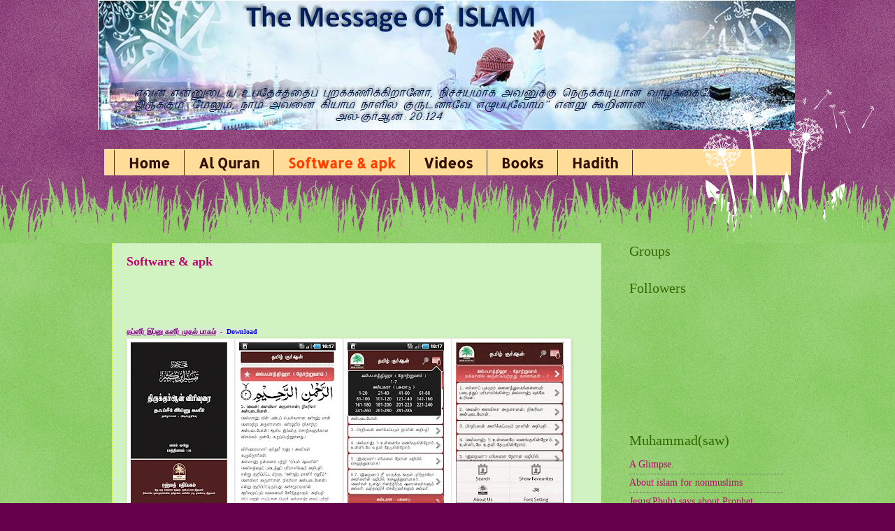

--- FILE ---
content_type: text/html; charset=UTF-8
request_url: https://hakkem.blogspot.com/p/softwares.html
body_size: 21330
content:
<!DOCTYPE html>
<html class='v2' dir='ltr' lang='en'>
<head>
<link href='https://www.blogger.com/static/v1/widgets/4128112664-css_bundle_v2.css' rel='stylesheet' type='text/css'/>
<meta content='width=1100' name='viewport'/>
<meta content='text/html; charset=UTF-8' http-equiv='Content-Type'/>
<meta content='blogger' name='generator'/>
<link href='https://hakkem.blogspot.com/favicon.ico' rel='icon' type='image/x-icon'/>
<link href='http://hakkem.blogspot.com/p/softwares.html' rel='canonical'/>
<link rel="alternate" type="application/atom+xml" title="The Message Of ISLAM - Atom" href="https://hakkem.blogspot.com/feeds/posts/default" />
<link rel="alternate" type="application/rss+xml" title="The Message Of ISLAM - RSS" href="https://hakkem.blogspot.com/feeds/posts/default?alt=rss" />
<link rel="service.post" type="application/atom+xml" title="The Message Of ISLAM - Atom" href="https://www.blogger.com/feeds/6214045217522375485/posts/default" />
<!--Can't find substitution for tag [blog.ieCssRetrofitLinks]-->
<meta content='http://hakkem.blogspot.com/p/softwares.html' property='og:url'/>
<meta content='Software &amp; apk' property='og:title'/>
<meta content='        தப்ஸீர் இப்னு கஸீர் முதல் பாகம்   -   Download      இஸ்லாமிய பொது அறிவு   - ஆண்ட்ராய்ட் (Android)     -   Download    துஆ தமிழில்  -...' property='og:description'/>
<meta content='https://lh6.ggpht.com/zbw2-h3mEdHaxXPkW_93RVRpwQuKjmK35TOxaeZeCo4r625yQo9jFAuUhJanRBipcYo=w1200-h630-p-k-no-nu' property='og:image'/>
<title>The Message Of ISLAM: Software & apk</title>
<style type='text/css'>@font-face{font-family:'Allerta Stencil';font-style:normal;font-weight:400;font-display:swap;src:url(//fonts.gstatic.com/s/allertastencil/v24/HTx0L209KT-LmIE9N7OR6eiycOe1_Dbw.woff)format('woff');}</style>
<style id='page-skin-1' type='text/css'><!--
/*
-----------------------------------------------
Blogger Template Style
Name:     Watermark
Designer: Josh Peterson
URL:      www.noaesthetic.com
----------------------------------------------- */
/* Variable definitions
====================
<Variable name="keycolor" description="Main Color" type="color" default="#c0a154"/>
<Group description="Page Text" selector="body">
<Variable name="body.font" description="Font" type="font"
default="normal normal 14px Arial, Tahoma, Helvetica, FreeSans, sans-serif"/>
<Variable name="body.text.color" description="Text Color" type="color" default="#333333"/>
</Group>
<Group description="Backgrounds" selector=".main-inner">
<Variable name="body.background.color" description="Outer Background" type="color" default="#c0a154"/>
<Variable name="footer.background.color" description="Footer Background" type="color" default="transparent"/>
</Group>
<Group description="Links" selector=".main-inner">
<Variable name="link.color" description="Link Color" type="color" default="#cc3300"/>
<Variable name="link.visited.color" description="Visited Color" type="color" default="#993322"/>
<Variable name="link.hover.color" description="Hover Color" type="color" default="#ff3300"/>
</Group>
<Group description="Blog Title" selector=".header h1">
<Variable name="header.font" description="Title Font" type="font"
default="normal normal 60px Georgia, Utopia, 'Palatino Linotype', Palatino, serif"/>
<Variable name="header.text.color" description="Title Color" type="color" default="#ffffff" />
</Group>
<Group description="Blog Description" selector=".header .description">
<Variable name="description.text.color" description="Description Color" type="color"
default="#997755" />
</Group>
<Group description="Tabs Text" selector=".tabs-inner .widget li a">
<Variable name="tabs.font" description="Font" type="font"
default="normal normal 20px Georgia, Utopia, 'Palatino Linotype', Palatino, serif"/>
<Variable name="tabs.text.color" description="Text Color" type="color" default="#bd0470"/>
<Variable name="tabs.selected.text.color" description="Selected Color" type="color" default="#000000"/>
</Group>
<Group description="Tabs Background" selector=".tabs-outer .PageList">
<Variable name="tabs.background.color" description="Background Color" type="color" default="transparent"/>
<Variable name="tabs.separator.color" description="Separator Color" type="color" default="#66004c"/>
</Group>
<Group description="Date Header" selector="h2.date-header">
<Variable name="date.font" description="Font" type="font"
default="normal normal 16px Arial, Tahoma, Helvetica, FreeSans, sans-serif"/>
<Variable name="date.text.color" description="Text Color" type="color" default="#997755"/>
</Group>
<Group description="Post" selector="h3.post-title, .comments h4">
<Variable name="post.title.font" description="Title Font" type="font"
default="normal normal 30px Georgia, Utopia, 'Palatino Linotype', Palatino, serif"/>
<Variable name="post.background.color" description="Background Color" type="color" default="transparent"/>
<Variable name="post.border.color" description="Border Color" type="color" default="#ccbb99" />
</Group>
<Group description="Post Footer" selector=".post-footer">
<Variable name="post.footer.text.color" description="Text Color" type="color" default="#997755"/>
</Group>
<Group description="Gadgets" selector="h2">
<Variable name="widget.title.font" description="Title Font" type="font"
default="normal normal 20px Georgia, Utopia, 'Palatino Linotype', Palatino, serif"/>
<Variable name="widget.title.text.color" description="Title Color" type="color" default="#000000"/>
<Variable name="widget.alternate.text.color" description="Alternate Color" type="color" default="#777777"/>
</Group>
<Group description="Footer" selector=".footer-inner">
<Variable name="footer.text.color" description="Text Color" type="color" default="#bd0470"/>
<Variable name="footer.widget.title.text.color" description="Gadget Title Color" type="color" default="#336600"/>
</Group>
<Group description="Footer Links" selector=".footer-inner">
<Variable name="footer.link.color" description="Link Color" type="color" default="#bd0470"/>
<Variable name="footer.link.visited.color" description="Visited Color" type="color" default="#791a0b"/>
<Variable name="footer.link.hover.color" description="Hover Color" type="color" default="#bd0470"/>
</Group>
<Variable name="body.background" description="Body Background" type="background"
color="#66004c" default="$(color) url(http://www.blogblog.com/1kt/watermark/body_background_birds.png) repeat scroll top left"/>
<Variable name="body.background.overlay" description="Overlay Background" type="background" color="#66004c"
default="transparent url(http://www.blogblog.com/1kt/watermark/body_overlay_birds.png) no-repeat scroll top right"/>
<Variable name="body.background.overlay.height" description="Overlay Background Height" type="length" default="121px"/>
<Variable name="tabs.background.inner" description="Tabs Background Inner" type="url" default="none"/>
<Variable name="tabs.background.outer" description="Tabs Background Outer" type="url" default="none"/>
<Variable name="tabs.border.size" description="Tabs Border Size" type="length" default="0"/>
<Variable name="tabs.shadow.spread" description="Tabs Shadow Spread" type="length" default="0"/>
<Variable name="main.padding.top" description="Main Padding Top" type="length" default="30px"/>
<Variable name="main.cap.height" description="Main Cap Height" type="length" default="0"/>
<Variable name="main.cap.image" description="Main Cap Image" type="url" default="none"/>
<Variable name="main.cap.overlay" description="Main Cap Overlay" type="url" default="none"/>
<Variable name="main.background" description="Main Background" type="background"
default="transparent none no-repeat scroll top left"/>
<Variable name="post.background.url" description="Post Background URL" type="url"
default="url(http://www.blogblog.com/1kt/watermark/post_background_birds.png)"/>
<Variable name="post.border.size" description="Post Border Size" type="length" default="1px"/>
<Variable name="post.border.style" description="Post Border Style" type="string" default="dotted"/>
<Variable name="post.shadow.spread" description="Post Shadow Spread" type="length" default="0"/>
<Variable name="footer.background" description="Footer Background" type="background"
color="#331100" default="$(color) url(http://www.blogblog.com/1kt/watermark/body_background_navigator.png) repeat scroll top left"/>
<Variable name="startSide" description="Side where text starts in blog language" type="automatic" default="left"/>
<Variable name="endSide" description="Side where text ends in blog language" type="automatic" default="right"/>
*/
/* Use this with templates/1ktemplate-*.html */
#navbar {
height: 0px;
visibility: hidden;
display: none;
}
/* Content
----------------------------------------------- */
body {
font: normal normal 15px Georgia, Utopia, 'Palatino Linotype', Palatino, serif;;
color: #bd0470;
background: #66004c url(//www.blogblog.com/1kt/watermark/body_background_flower.png) repeat scroll top left;
}
html body .content-outer {
min-width: 0;
max-width: 100%;
width: 100%;
}
.content-outer {
font-size: 92%;
}
a:link {
text-decoration:none;
color: #bd0470;
}
a:visited {
text-decoration:none;
color: #791a0b;
}
a:hover {
text-decoration:underline;
color: #bd0470;
}
.body-fauxcolumns .cap-top {
margin-top: 30px;
background: #66004c none no-repeat scroll center center;
height: 0;
}
.content-inner {
padding: 0;
}
/* Header
----------------------------------------------- */
.header-inner .Header .titlewrapper,
.header-inner .Header .descriptionwrapper {
padding-left: 20px;
padding-right: 20px;
}
.Header h1 {
font: normal bold 60px Georgia, Utopia, 'Palatino Linotype', Palatino, serif;
color: #ffc619;
text-shadow: 2px 2px rgba(0, 0, 0, .1);
}
.Header h1 a {
color: #ffc619;
}
.Header .description {
font-size: 140%;
color: #ffd966;
}
/* Tabs
----------------------------------------------- */
.tabs-inner .section {
margin: 0 20px;
}
.tabs-inner .PageList, .tabs-inner .LinkList, .tabs-inner .Labels {
margin-left: -11px;
margin-right: -11px;
background-color: #ffdd99;
border-top: 0 solid #ffffff;
border-bottom: 0 solid #ffffff;
-moz-box-shadow: 0 0 0 rgba(0, 0, 0, .3);
-webkit-box-shadow: 0 0 0 rgba(0, 0, 0, .3);
-goog-ms-box-shadow: 0 0 0 rgba(0, 0, 0, .3);
box-shadow: 0 0 0 rgba(0, 0, 0, .3);
}
.tabs-inner .PageList .widget-content,
.tabs-inner .LinkList .widget-content,
.tabs-inner .Labels .widget-content {
margin: -3px -11px;
background: transparent none  no-repeat scroll right;
}
.tabs-inner .widget ul {
padding: 2px 25px;
max-height: 34px;
background: transparent none no-repeat scroll left;
}
.tabs-inner .widget li {
border: none;
}
.tabs-inner .widget li a {
display: inline-block;
padding: .25em 1em;
font: normal bold 20px Allerta Stencil;
color: #331100;
border-right: 1px solid #333333;
}
.tabs-inner .widget li:first-child a {
border-left: 1px solid #333333;
}
.tabs-inner .widget li.selected a, .tabs-inner .widget li a:hover {
color: #ff3f00;
}
/* Headings
----------------------------------------------- */
h2 {
font: normal normal 20px Georgia, Utopia, 'Palatino Linotype', Palatino, serif;
color: #336600;
margin: 0 0 .5em;
}
h2.date-header {
font: normal normal 18px Georgia, Utopia, 'Palatino Linotype', Palatino, serif;
color: #336600;
}
/* Main
----------------------------------------------- */
.main-inner .column-center-inner,
.main-inner .column-left-inner,
.main-inner .column-right-inner {
padding: 0 5px;
}
.main-outer {
margin-top: 100px;
background: #66bb33 url(//www.blogblog.com/1kt/watermark/body_background_flower.png) repeat scroll top center;
}
.main-inner {
padding-top: 0;
}
.main-cap-top {
position: relative;
}
.main-cap-top .cap-right {
position: absolute;
height: 100px;
width: 100%;
bottom: 0;
background: transparent url(//www.blogblog.com/1kt/watermark/main_cap_flower.png) repeat-x scroll bottom center;
}
.main-cap-top .cap-left {
position: absolute;
height: 245px;
width: 280px;
right: 0;
bottom: 0;
background: transparent url(//www.blogblog.com/1kt/watermark/main_overlay_flower.png) no-repeat scroll bottom left;
}
/* Posts
----------------------------------------------- */
.post-outer {
padding: 15px 20px;
margin: 0 0 25px;
background: #b3eb9a url(//www.blogblog.com/1kt/watermark/post_background_birds.png) repeat scroll top left;
_background-image: none;
border: dotted 1px #ccff00;
-moz-box-shadow: 0 0 0 rgba(0, 0, 0, .1);
-webkit-box-shadow: 0 0 0 rgba(0, 0, 0, .1);
-goog-ms-box-shadow: 0 0 0 rgba(0, 0, 0, .1);
box-shadow: 0 0 0 rgba(0, 0, 0, .1);
}
h3.post-title {
font: normal bold 18px Georgia, Utopia, 'Palatino Linotype', Palatino, serif;
margin: 0;
}
.comments h4 {
font: normal bold 18px Georgia, Utopia, 'Palatino Linotype', Palatino, serif;
margin: 1em 0 0;
}
.post-body {
font-size: 105%;
line-height: 1.5;
position: relative;
}
.post-header {
margin: 0 0 1em;
color: #331100;
}
.post-footer {
margin: 10px 0 0;
padding: 10px 0 0;
color: #331100;
border-top: dashed 1px #777777;
}
#blog-pager {
font-size: 140%
}
#comments .comment-author {
padding-top: 1.5em;
border-top: dashed 1px #777777;
background-position: 0 1.5em;
}
#comments .comment-author:first-child {
padding-top: 0;
border-top: none;
}
.avatar-image-container {
margin: .2em 0 0;
}
/* Widgets
----------------------------------------------- */
.widget ul, .widget #ArchiveList ul.flat {
padding: 0;
list-style: none;
}
.widget ul li, .widget #ArchiveList ul.flat li {
padding: .35em 0;
text-indent: 0;
border-top: dashed 1px #777777;
}
.widget ul li:first-child, .widget #ArchiveList ul.flat li:first-child {
border-top: none;
}
.widget .post-body ul {
list-style: disc;
}
.widget .post-body ul li {
border: none;
}
.widget .zippy {
color: #777777;
}
.post-body img, .post-body .tr-caption-container, .Profile img, .Image img,
.BlogList .item-thumbnail img {
padding: 5px;
background: #fff;
-moz-box-shadow: 1px 1px 5px rgba(0, 0, 0, .5);
-webkit-box-shadow: 1px 1px 5px rgba(0, 0, 0, .5);
-goog-ms-box-shadow: 1px 1px 5px rgba(0, 0, 0, .5);
box-shadow: 1px 1px 5px rgba(0, 0, 0, .5);
}
.post-body img, .post-body .tr-caption-container {
padding: 8px;
}
.post-body .tr-caption-container {
color: #333333;
}
.post-body .tr-caption-container img {
padding: 0;
background: transparent;
border: none;
-moz-box-shadow: 0 0 0 rgba(0, 0, 0, .1);
-webkit-box-shadow: 0 0 0 rgba(0, 0, 0, .1);
-goog-ms-box-shadow: 0 0 0 rgba(0, 0, 0, .1);
box-shadow: 0 0 0 rgba(0, 0, 0, .1);
}
/* Footer
----------------------------------------------- */
.footer-outer {
color:#ffffff;
background: #331100 url(//www.blogblog.com/1kt/watermark/body_background_navigator.png) repeat scroll top left;
}
.footer-outer a {
color: #ffdd99;
}
.footer-outer a:visited {
color: #eecc77;
}
.footer-outer a:hover {
color: #ffffcc;
}
.footer-outer .widget h2 {
color: #ffffff;
}

--></style>
<style id='template-skin-1' type='text/css'><!--
body {
min-width: 1000px;
}
.content-outer, .content-fauxcolumn-outer, .region-inner {
min-width: 1000px;
max-width: 1000px;
_width: 1000px;
}
.main-inner .columns {
padding-left: 0px;
padding-right: 260px;
}
.main-inner .fauxcolumn-center-outer {
left: 0px;
right: 260px;
/* IE6 does not respect left and right together */
_width: expression(this.parentNode.offsetWidth -
parseInt("0px") -
parseInt("260px") + 'px');
}
.main-inner .fauxcolumn-left-outer {
width: 0px;
}
.main-inner .fauxcolumn-right-outer {
width: 260px;
}
.main-inner .column-left-outer {
width: 0px;
right: 100%;
margin-left: -0px;
}
.main-inner .column-right-outer {
width: 260px;
margin-right: -260px;
}
#layout {
min-width: 0;
}
#layout .content-outer {
min-width: 0;
width: 800px;
}
#layout .region-inner {
min-width: 0;
width: auto;
}
body#layout div.add_widget {
padding: 8px;
}
body#layout div.add_widget a {
margin-left: 32px;
}
--></style>
<link href='https://www.blogger.com/dyn-css/authorization.css?targetBlogID=6214045217522375485&amp;zx=5297821a-f3bc-4171-ab27-b71786d51108' media='none' onload='if(media!=&#39;all&#39;)media=&#39;all&#39;' rel='stylesheet'/><noscript><link href='https://www.blogger.com/dyn-css/authorization.css?targetBlogID=6214045217522375485&amp;zx=5297821a-f3bc-4171-ab27-b71786d51108' rel='stylesheet'/></noscript>
<meta name='google-adsense-platform-account' content='ca-host-pub-1556223355139109'/>
<meta name='google-adsense-platform-domain' content='blogspot.com'/>

<!-- data-ad-client=ca-pub-9127600595369217 -->

</head>
<body class='loading'>
<div class='navbar section' id='navbar' name='Navbar'><div class='widget Navbar' data-version='1' id='Navbar1'><script type="text/javascript">
    function setAttributeOnload(object, attribute, val) {
      if(window.addEventListener) {
        window.addEventListener('load',
          function(){ object[attribute] = val; }, false);
      } else {
        window.attachEvent('onload', function(){ object[attribute] = val; });
      }
    }
  </script>
<div id="navbar-iframe-container"></div>
<script type="text/javascript" src="https://apis.google.com/js/platform.js"></script>
<script type="text/javascript">
      gapi.load("gapi.iframes:gapi.iframes.style.bubble", function() {
        if (gapi.iframes && gapi.iframes.getContext) {
          gapi.iframes.getContext().openChild({
              url: 'https://www.blogger.com/navbar/6214045217522375485?pa\x3d5553110789608155952\x26origin\x3dhttps://hakkem.blogspot.com',
              where: document.getElementById("navbar-iframe-container"),
              id: "navbar-iframe"
          });
        }
      });
    </script><script type="text/javascript">
(function() {
var script = document.createElement('script');
script.type = 'text/javascript';
script.src = '//pagead2.googlesyndication.com/pagead/js/google_top_exp.js';
var head = document.getElementsByTagName('head')[0];
if (head) {
head.appendChild(script);
}})();
</script>
</div></div>
<div class='body-fauxcolumns'>
<div class='fauxcolumn-outer body-fauxcolumn-outer'>
<div class='cap-top'>
<div class='cap-left'></div>
<div class='cap-right'></div>
</div>
<div class='fauxborder-left'>
<div class='fauxborder-right'></div>
<div class='fauxcolumn-inner'>
</div>
</div>
<div class='cap-bottom'>
<div class='cap-left'></div>
<div class='cap-right'></div>
</div>
</div>
</div>
<div class='content'>
<div class='content-fauxcolumns'>
<div class='fauxcolumn-outer content-fauxcolumn-outer'>
<div class='cap-top'>
<div class='cap-left'></div>
<div class='cap-right'></div>
</div>
<div class='fauxborder-left'>
<div class='fauxborder-right'></div>
<div class='fauxcolumn-inner'>
</div>
</div>
<div class='cap-bottom'>
<div class='cap-left'></div>
<div class='cap-right'></div>
</div>
</div>
</div>
<div class='content-outer'>
<div class='content-cap-top cap-top'>
<div class='cap-left'></div>
<div class='cap-right'></div>
</div>
<div class='fauxborder-left content-fauxborder-left'>
<div class='fauxborder-right content-fauxborder-right'></div>
<div class='content-inner'>
<header>
<div class='header-outer'>
<div class='header-cap-top cap-top'>
<div class='cap-left'></div>
<div class='cap-right'></div>
</div>
<div class='fauxborder-left header-fauxborder-left'>
<div class='fauxborder-right header-fauxborder-right'></div>
<div class='region-inner header-inner'>
<div class='header section' id='header' name='Header'><div class='widget Header' data-version='1' id='Header1'>
<div id='header-inner'>
<a href='https://hakkem.blogspot.com/' style='display: block'>
<img alt='The Message Of ISLAM' height='186px; ' id='Header1_headerimg' src='https://blogger.googleusercontent.com/img/b/R29vZ2xl/AVvXsEgda2oQwm8vN_Dt_hj0GYf_tGree03GeLDhwdXHqDFkL6nQKC39q_6D-wrRA3lQFu_mSPlZRz_CvTi9mlBPNOBXHzPmq50egODHyOJDpY320HxDb-H5aEAvvOtcpuiUeiWcm8PCQlo1f4Y/s1600/banner+my+blog1.JPG' style='display: block' width='997px; '/>
</a>
</div>
</div></div>
</div>
</div>
<div class='header-cap-bottom cap-bottom'>
<div class='cap-left'></div>
<div class='cap-right'></div>
</div>
</div>
</header>
<div class='tabs-outer'>
<div class='tabs-cap-top cap-top'>
<div class='cap-left'></div>
<div class='cap-right'></div>
</div>
<div class='fauxborder-left tabs-fauxborder-left'>
<div class='fauxborder-right tabs-fauxborder-right'></div>
<div class='region-inner tabs-inner'>
<div class='tabs no-items section' id='crosscol' name='Cross-Column'></div>
<div class='tabs section' id='crosscol-overflow' name='Cross-Column 2'><div class='widget PageList' data-version='1' id='PageList1'>
<h2>Pages</h2>
<div class='widget-content'>
<ul>
<li>
<a href='https://hakkem.blogspot.com/'>Home</a>
</li>
<li>
<a href='https://hakkem.blogspot.com/p/al-quran.html'>Al Quran</a>
</li>
<li class='selected'>
<a href='https://hakkem.blogspot.com/p/softwares.html'>Software &amp; apk</a>
</li>
<li>
<a href='https://hakkem.blogspot.com/p/videos.html'>Videos</a>
</li>
<li>
<a href='https://hakkem.blogspot.com/p/books_16.html'>Books</a>
</li>
<li>
<a href='https://hakkem.blogspot.com/p/books.html'>Hadith</a>
</li>
</ul>
<div class='clear'></div>
</div>
</div></div>
</div>
</div>
<div class='tabs-cap-bottom cap-bottom'>
<div class='cap-left'></div>
<div class='cap-right'></div>
</div>
</div>
<div class='main-outer'>
<div class='main-cap-top cap-top'>
<div class='cap-left'></div>
<div class='cap-right'></div>
</div>
<div class='fauxborder-left main-fauxborder-left'>
<div class='fauxborder-right main-fauxborder-right'></div>
<div class='region-inner main-inner'>
<div class='columns fauxcolumns'>
<div class='fauxcolumn-outer fauxcolumn-center-outer'>
<div class='cap-top'>
<div class='cap-left'></div>
<div class='cap-right'></div>
</div>
<div class='fauxborder-left'>
<div class='fauxborder-right'></div>
<div class='fauxcolumn-inner'>
</div>
</div>
<div class='cap-bottom'>
<div class='cap-left'></div>
<div class='cap-right'></div>
</div>
</div>
<div class='fauxcolumn-outer fauxcolumn-left-outer'>
<div class='cap-top'>
<div class='cap-left'></div>
<div class='cap-right'></div>
</div>
<div class='fauxborder-left'>
<div class='fauxborder-right'></div>
<div class='fauxcolumn-inner'>
</div>
</div>
<div class='cap-bottom'>
<div class='cap-left'></div>
<div class='cap-right'></div>
</div>
</div>
<div class='fauxcolumn-outer fauxcolumn-right-outer'>
<div class='cap-top'>
<div class='cap-left'></div>
<div class='cap-right'></div>
</div>
<div class='fauxborder-left'>
<div class='fauxborder-right'></div>
<div class='fauxcolumn-inner'>
</div>
</div>
<div class='cap-bottom'>
<div class='cap-left'></div>
<div class='cap-right'></div>
</div>
</div>
<!-- corrects IE6 width calculation -->
<div class='columns-inner'>
<div class='column-center-outer'>
<div class='column-center-inner'>
<div class='main section' id='main' name='Main'><div class='widget Blog' data-version='1' id='Blog1'>
<div class='blog-posts hfeed'>

          <div class="date-outer">
        

          <div class="date-posts">
        
<div class='post-outer'>
<div class='post hentry'>
<a name='5553110789608155952'></a>
<h3 class='post-title entry-title'>
Software & apk
</h3>
<div class='post-header'>
<div class='post-header-line-1'></div>
</div>
<div class='post-body entry-content'>
<div dir="ltr" style="text-align: left;" trbidi="on">
<span style="background-color: #d9ead3;"><br /></span>
<br />
<h3 class="post-title entry-title" style="color: #bd0470; font-stretch: normal; line-height: normal; margin: 0px; position: relative;">
<span face="&quot;verdana&quot; , sans-serif" style="background-color: #d9ead3; font-size: x-small;"><br /></span></h3>
<div class="post-body entry-content" style="line-height: 1.5; position: relative; width: 658px;">
<div dir="ltr" trbidi="on">
<div>
<span face="&quot;verdana&quot; , sans-serif" style="font-size: x-small;"><b><span style="background-color: #d9ead3; color: purple;"><u>தப&#3021;ஸ&#3008;ர&#3021; இப&#3021;ன&#3009; கஸ&#3008;ர&#3021; ம&#3009;தல&#3021; ப&#3006;கம&#3021;</u> &nbsp;- &nbsp;</span><a href="https://drive.google.com/file/d/1fMiCXXWy2EJxsX3sdT2IEU0kKe67YvqC/view?usp=drive_link" style="text-align: center;"><span style="color: blue;"><span style="background-color: #d9ead3;">Download</span></span></a></b></span></div>
<div style="color: #bd0470; font-family: georgia, utopia, &quot;palatino linotype&quot;, palatino, serif;">
<img class="doc-screenshot-img lightbox goog-inline-block" data-baseurl="https://lh6.ggpht.com/zbw2-h3mEdHaxXPkW_93RVRpwQuKjmK35TOxaeZeCo4r625yQo9jFAuUhJanRBipcYo" data-height="230" data-width="138" itemprop="screenshots" src="https://lh6.ggpht.com/zbw2-h3mEdHaxXPkW_93RVRpwQuKjmK35TOxaeZeCo4r625yQo9jFAuUhJanRBipcYo=h230" style="border: 1px solid rgb(238, 238, 238); box-shadow: rgba(0, 0, 0, 0.098) 1px 1px 5px; color: #222222; display: inline-block; padding: 5px 10px 5px 5px; position: relative;" title="Tamil Quran" /><img class="doc-screenshot-img lightbox goog-inline-block" data-baseurl="https://lh6.ggpht.com/rgTRDbBirW0vEBiCnXZY4Sj6EFX3Eu35XZYCnUOpABZx-oz3lpfgujGydJcjt7ppNec" data-height="230" data-width="138" itemprop="screenshots" src="https://lh6.ggpht.com/rgTRDbBirW0vEBiCnXZY4Sj6EFX3Eu35XZYCnUOpABZx-oz3lpfgujGydJcjt7ppNec=h230" style="border: 1px solid rgb(238, 238, 238); box-shadow: rgba(0, 0, 0, 0.098) 1px 1px 5px; color: #222222; display: inline-block; padding: 5px 10px 5px 5px; position: relative;" title="Tamil Quran" /><img class="doc-screenshot-img lightbox goog-inline-block" data-baseurl="https://lh3.ggpht.com/22bRTvs4jfQ4jYsoxXvkdyQML61r7f5hj_vDwOUCX142hJoEOdNalaa51F-srpEBBg" data-height="230" data-width="138" itemprop="screenshots" src="https://lh3.ggpht.com/22bRTvs4jfQ4jYsoxXvkdyQML61r7f5hj_vDwOUCX142hJoEOdNalaa51F-srpEBBg=h230" style="border: 1px solid rgb(238, 238, 238); box-shadow: rgba(0, 0, 0, 0.098) 1px 1px 5px; color: #222222; display: inline-block; padding: 5px 10px 5px 5px; position: relative;" title="Tamil Quran" /><img class="doc-screenshot-img lightbox goog-inline-block" data-baseurl="https://lh6.ggpht.com/HKThDRD7FT7GTV9s4Org2m1LOnDe7COUB5uMDioMcgA-J2EbqUBzYaBd3JGgnpZC7v4" data-height="230" data-width="154" itemprop="screenshots" src="https://lh6.ggpht.com/HKThDRD7FT7GTV9s4Org2m1LOnDe7COUB5uMDioMcgA-J2EbqUBzYaBd3JGgnpZC7v4=h230" style="border: 1px solid rgb(238, 238, 238); box-shadow: rgba(0, 0, 0, 0.098) 1px 1px 5px; color: #222222; display: inline-block; padding: 5px 10px 5px 5px; position: relative;" title="Tamil Quran" /><br />
<br /></div>
<div style="color: #bd0470;">
<span face="&quot;verdana&quot; , sans-serif" style="background-color: #d9ead3; color: purple; font-size: xx-small;"><span style="background-color: #d9ead3;"><b><u>இஸ&#3021;ல&#3006;ம&#3007;ய ப&#3018;த&#3009; அற&#3007;வ&#3009; &nbsp; - ஆண&#3021;ட&#3021;ர&#3006;ய&#3021;ட&#3021; (Android)</u> &nbsp; &nbsp;- &nbsp;</b></span></span><b style="background-color: #d9ead3; font-family: verdana, sans-serif; font-size: x-small; text-align: center;"><span style="color: blue;"><a data-saferedirecturl="https://www.google.com/url?hl=en&amp;q=https://drive.google.com/file/d/0B7dEkpf65Zb-ZkNWcUt2cVB1ZUU/view?usp%3Ddrivesdk&amp;source=gmail&amp;ust=1488101125474000&amp;usg=AFQjCNFWJ6wStHeG0tzhHBQ3_3IZIoijpg" href="https://drive.google.com/file/d/0B7dEkpf65Zb-ZkNWcUt2cVB1ZUU/view?usp=drivesdk" style="background-color: transparent;" target="_blank">Download</a></span></b><br />
<b style="background-color: #d9ead3; font-family: verdana, sans-serif; font-size: x-small; text-align: center;"><br /></b>
<h4 style="color: #bd0470; text-align: left;">
<span style="font-size: x-small;"><span face="&quot;verdana&quot; , sans-serif" style="background-color: #d9ead3;"><b><span style="color: purple;"><u>த&#3009;ஆ தம&#3007;ழ&#3007;ல&#3021;</u> -</span> &nbsp;<a data-saferedirecturl="https://www.google.com/url?hl=en&amp;q=https://drive.google.com/file/d/0B7dEkpf65Zb-MnlqMlJKc1BvUFE/view?usp%3Ddrivesdk&amp;source=gmail&amp;ust=1488101125469000&amp;usg=AFQjCNHvUaGcXpO2P_Y5_NPa1O3mnBQgLw" href="https://drive.google.com/file/d/0B7dEkpf65Zb-MnlqMlJKc1BvUFE/view?usp=drivesdk" style="font-family: arial, sans-serif;" target="_blank"><span style="color: blue;">Download</span></a></b></span></span></h4>
</div>
</div>
</div>
<span style="background-color: #d9ead3;"><br /></span>
<span style="background-color: #d9ead3;"><br /></span>
<a href="http://yahyasheikho786.files.wordpress.com/2009/10/alquran.jpg"><img alt="" border="0" src="https://lh3.googleusercontent.com/blogger_img_proxy/AEn0k_teG57gVx0d3d1S8sa_HIFvtmqAehfNd_KlSWZdqjpeobY7-oenURA7NMlutAQ8Kfyi6JyRBwpksy29nql6Gvedb0OBv5N9NQMTSP588rimn8c3fr0It1nI0wHrjtwT6Uda=s0-d" style="float: left; height: 208px; margin: 0pt 10px 10px 0pt; width: 181px;"></a><span style="color: red; font-size: large;"><b>Al-Quran</b></span><span style="color: red; font-size: large;"><b> sowtware in english</b></span><br />
<br />
<b>Download 1 :&nbsp; <a class="fontfamilyverdana normal12bluebold" href="http://www.ziddu.com/download/9864935/3.0Pikthallsetup.exe.html">3.0Pikthallsetup.exe</a></b> <br />
<br />
<b>Download 2 : <a href="http://www.ziddu.com/download/11423141/QuranSetup.exe.html">QuranSetup.exe.html </a></b><br />
<b><a href="http://www.ziddu.com/download/11423141/QuranSetup.exe.html"><br />
</a></b><br />
<b><span style="color: red;">த&#3007;ர&#3009; க&#3009;ர&#3021;ஆன&#3021; ச&#3006;ப&#3021;ட&#3021;வ&#3015;ர&#3021; தம&#3007;ழ&#3007;ல&#3021;</span></b><br />
<br />
<b>Download : <a class="fontfamilyverdana normal12bluebold" href="http://www.ziddu.com/download/9837318/qt1.5.exe.html">qt1.5.exe</a></b><br />
<br />
<b>&nbsp;</b><a href="https://blogger.googleusercontent.com/img/b/R29vZ2xl/AVvXsEiRsYuRKIxv7tLK8Q-iv_Ib0zl55n-7Pbyh3j5JJQYaYSJnemhy41sjtCkHhGLF_iJpOTL8s6L3UtCq2g7KiSgkhCOcgehjyyQTVx_LiqRYZ74k-cvl0AwuMHNUuKYnTEZSSARq9LvGpec/s1600/tafseer.jpeg"><img alt="" border="0" id="BLOGGER_PHOTO_ID_5528814485885228322" src="https://blogger.googleusercontent.com/img/b/R29vZ2xl/AVvXsEiRsYuRKIxv7tLK8Q-iv_Ib0zl55n-7Pbyh3j5JJQYaYSJnemhy41sjtCkHhGLF_iJpOTL8s6L3UtCq2g7KiSgkhCOcgehjyyQTVx_LiqRYZ74k-cvl0AwuMHNUuKYnTEZSSARq9LvGpec/s200/tafseer.jpeg" style="float: left; height: 259px; margin: 0pt 10px 10px 0pt; width: 170px;" /></a><br />
<br />
<span style="font-size: large;"><span style="color: red; font-weight: bold;"><span class="fontfamilyverdana normal12bluebold">Quran thafseer ibn kathir</span></span></span><br />
<br />
<b>Download : <a class="fontfamilyverdana normal12bluebold" href="http://www.ziddu.com/download/9904225/Quran_Tafsir_by_Ibn_Kathir.chm.html"><span style="font-size: medium;">ibn kathir</span></a></b><br />
<br />
<br />
<br />
<br />
<br />
<br />
<br />
<br />
<br />
<a href="http://kitaabun.com/shopping3/images/bukhari_large_m.jpg"><img alt="" border="0" src="https://lh3.googleusercontent.com/blogger_img_proxy/AEn0k_tpgpHWJdNOI-S2_fPJKkxCXiFWIuObpkFfLO8km5uqUz2b4EAfxq_19bS4Vqd90qxAqQDkGQtDheZC365WSNPHppsfR3bwbM7TvzWc_pIzpT-XaAFSgsiMNltx=s0-d" style="cursor: pointer; float: left; height: 199px; margin: 0pt 10px 10px 0pt; width: 187px;"></a><br />
<br />
<br />
<span style="color: red; font-size: large; font-weight: bold;">sahih buhari software</span><br />
<br />
<b>Download : <a class="fontfamilyverdana normal12bluebold" href="http://www.ziddu.com/download/9864847/haeedsoft-setup.exe.html">haeedsoft-setup.exe</a></b><br />
<a class="fontfamilyverdana normal12bluebold" href="http://www.ziddu.com/download/9864847/haeedsoft-setup.exe.html"><br />
</a> <br />
<br />
<br />
<br />
<a href="http://www.ziddu.com/download/11423141/QuranSetup.exe.html"></a><br />
<br />
<a href="http://images.appshopper.com/screenshots/327/982951.jpg"><img alt="" border="0" src="https://lh3.googleusercontent.com/blogger_img_proxy/AEn0k_toLP32SKeWCeG4iFJH1c8r6NiFFskC0BBxlPe9PxDYn3xstm1tXLnkp_EJukkaH6spVTPLAH-_Q8EEgvOXrhl59btDHg10phdj5V2JkcHXpQevDorzas1wfQ=s0-d" style="float: left; height: 202px; margin: 0pt 10px 10px 0pt; width: 155px;"></a><br />
<br />
<span style="color: red; font-size: large; font-weight: bold;">Hadees qudsi sowtware</span><br />
<br />
<b>Download : <a class="fontfamilyverdana normal12bluebold" href="http://www.ziddu.com/download/9864847/haeedsoft-setup.exe.html">haeedsoft-setup.exe</a></b><br />
<br />
<br />
<br />
<br />
<br />
<br />
<a href="http://www.wisdomnote.com/Book_Covers/gibran_the_prophet.jpg"><img alt="" border="0" src="https://lh3.googleusercontent.com/blogger_img_proxy/AEn0k_sNKT7SkWofMlXAFq5mWPf7Lll8D4A1qBIMgRwMwfmNJj3FDX1T9fCrMv-xPFVgwoWbqc8H98UdJJ944GlWi2b1j_0arHVn29EloLpbhO9J3zfno_501p2se0a76ZbrCQ=s0-d" style="cursor: pointer; float: left; height: 206px; margin: 0pt 10px 10px 0pt; width: 174px;"></a><br />
<br />
<br />
<br />
<br />
<br />
<span style="color: red; font-size: large; font-weight: bold;">The  history of prophets software</span><br />
<br />
<b>Download : <a class="normal12blue" href="http://www.ziddu.com/download/9864976/ProphetsStories1.exe.html">ProphetsStories1.exe</a></b> <br />
<br />
<br />
<br />
<br />
<br />
<br />
<a href="http://www.islam4children.com/images/products/Dua%20The%20weapon%20of%20the%20believer.jpg"><img alt="" border="0" src="https://lh3.googleusercontent.com/blogger_img_proxy/AEn0k_vFG27vA-0v5Vi8BKoykdYUji8lCo4vDk5dT2Kvmw6gYUi-PGgjc1bKKbsYuuH6BGzyC7f7gaZv-xGWEp2VrXK-BsInmiaIIrT6MxmztPDSd4pXTR0Z5cKKQAGzeOp6tfVNwp1nj3f8E9Rg4DlBOsb8mxwQWO912H1XwzuNKg=s0-d" style="cursor: pointer; float: left; height: 201px; margin: 0pt 10px 10px 0pt; width: 194px;"></a><br />
<br />
<span style="color: red; font-size: large;"><b>Al-Quran 25 Duas</b></span><br />
<br />
Download : <a class="fontfamilyverdana normal12bluebold" href="http://www.ziddu.com/download/9864814/25Duas.exe.html">25Duas.exe</a><br />
<br />
<br />
<br />
<br />
<br />
<br />
<br style="font-weight: bold;" />
<br />
<a href="https://blogger.googleusercontent.com/img/b/R29vZ2xl/AVvXsEgvRjiywzKpKBgKPTLt7o_Ln8hoVGUt2HcoSgRb_PwGnh-WsxPPv-9MA4MeSvY8gbzjXLpkGv4tZoG3p7eq9qYiVq57exs-Eit2jz8n6STvIXcUC4TZnIrDYDBptB3QTG2PR3YaxZyGhws/s1600/tafseer.jpeg" style="margin-left: 1em; margin-right: 1em;"><br />
</a> </div>
<div style='clear: both;'></div>
</div>
<div class='post-footer'>
<div class='post-footer-line post-footer-line-1'><span class='post-author vcard'>
</span>
<span class='post-icons'>
<span class='item-action'>
<a href='https://www.blogger.com/email-page/6214045217522375485/5553110789608155952' title='Email Page'>
<img alt="" class="icon-action" height="13" src="//img1.blogblog.com/img/icon18_email.gif" width="18">
</a>
</span>
</span>
<div class='post-share-buttons'>
<a class='goog-inline-block share-button sb-email' href='https://www.blogger.com/share-post.g?blogID=6214045217522375485&pageID=5553110789608155952&target=email' target='_blank' title='Email This'><span class='share-button-link-text'>Email This</span></a><a class='goog-inline-block share-button sb-blog' href='https://www.blogger.com/share-post.g?blogID=6214045217522375485&pageID=5553110789608155952&target=blog' onclick='window.open(this.href, "_blank", "height=270,width=475"); return false;' target='_blank' title='BlogThis!'><span class='share-button-link-text'>BlogThis!</span></a><a class='goog-inline-block share-button sb-twitter' href='https://www.blogger.com/share-post.g?blogID=6214045217522375485&pageID=5553110789608155952&target=twitter' target='_blank' title='Share to X'><span class='share-button-link-text'>Share to X</span></a><a class='goog-inline-block share-button sb-facebook' href='https://www.blogger.com/share-post.g?blogID=6214045217522375485&pageID=5553110789608155952&target=facebook' onclick='window.open(this.href, "_blank", "height=430,width=640"); return false;' target='_blank' title='Share to Facebook'><span class='share-button-link-text'>Share to Facebook</span></a><a class='goog-inline-block share-button sb-pinterest' href='https://www.blogger.com/share-post.g?blogID=6214045217522375485&pageID=5553110789608155952&target=pinterest' target='_blank' title='Share to Pinterest'><span class='share-button-link-text'>Share to Pinterest</span></a>
</div>
</div>
<div class='post-footer-line post-footer-line-2'><span class='post-labels'>
</span>
</div>
<div class='post-footer-line post-footer-line-3'></div>
</div>
</div>
<div class='comments' id='comments'>
<a name='comments'></a>
</div>
</div>

        </div></div>
      
</div>
<div class='blog-pager' id='blog-pager'>
<a class='home-link' href='https://hakkem.blogspot.com/'>Home</a>
</div>
<div class='clear'></div>
<div class='blog-feeds'>
<div class='feed-links'>
Subscribe to:
<a class='feed-link' href='https://hakkem.blogspot.com/feeds/posts/default' target='_blank' type='application/atom+xml'>Comments (Atom)</a>
</div>
</div>
</div></div>
</div>
</div>
<div class='column-left-outer'>
<div class='column-left-inner'>
<aside>
</aside>
</div>
</div>
<div class='column-right-outer'>
<div class='column-right-inner'>
<aside>
<div class='sidebar section' id='sidebar-right-1'><div class='widget HTML' data-version='1' id='HTML5'>
<h2 class='title'>Groups</h2>
<div class='widget-content'>
<script src="//h1.flashvortex.com/display.php?id=3_1287541481_33892_495_0_246_83_10_67" type="text/javascript"></script>
</div>
<div class='clear'></div>
</div><div class='widget Followers' data-version='1' id='Followers1'>
<h2 class='title'>Followers</h2>
<div class='widget-content'>
<div id='Followers1-wrapper'>
<div style='margin-right:2px;'>
<div><script type="text/javascript" src="https://apis.google.com/js/platform.js"></script>
<div id="followers-iframe-container"></div>
<script type="text/javascript">
    window.followersIframe = null;
    function followersIframeOpen(url) {
      gapi.load("gapi.iframes", function() {
        if (gapi.iframes && gapi.iframes.getContext) {
          window.followersIframe = gapi.iframes.getContext().openChild({
            url: url,
            where: document.getElementById("followers-iframe-container"),
            messageHandlersFilter: gapi.iframes.CROSS_ORIGIN_IFRAMES_FILTER,
            messageHandlers: {
              '_ready': function(obj) {
                window.followersIframe.getIframeEl().height = obj.height;
              },
              'reset': function() {
                window.followersIframe.close();
                followersIframeOpen("https://www.blogger.com/followers/frame/6214045217522375485?colors\x3dCgt0cmFuc3BhcmVudBILdHJhbnNwYXJlbnQaByNiZDA0NzAiByNiZDA0NzAqByM2NmJiMzMyByMzMzY2MDA6ByNiZDA0NzBCByNiZDA0NzBKByM3Nzc3NzdSByNiZDA0NzBaC3RyYW5zcGFyZW50\x26pageSize\x3d21\x26hl\x3den\x26origin\x3dhttps://hakkem.blogspot.com");
              },
              'open': function(url) {
                window.followersIframe.close();
                followersIframeOpen(url);
              }
            }
          });
        }
      });
    }
    followersIframeOpen("https://www.blogger.com/followers/frame/6214045217522375485?colors\x3dCgt0cmFuc3BhcmVudBILdHJhbnNwYXJlbnQaByNiZDA0NzAiByNiZDA0NzAqByM2NmJiMzMyByMzMzY2MDA6ByNiZDA0NzBCByNiZDA0NzBKByM3Nzc3NzdSByNiZDA0NzBaC3RyYW5zcGFyZW50\x26pageSize\x3d21\x26hl\x3den\x26origin\x3dhttps://hakkem.blogspot.com");
  </script></div>
</div>
</div>
<div class='clear'></div>
</div>
</div><div class='widget Label' data-version='1' id='Label2'>
<h2>Muhammad(saw)</h2>
<div class='widget-content list-label-widget-content'>
<ul>
<li>
<a dir='ltr' href='https://hakkem.blogspot.com/search/label/A%20Glimpse.'>A Glimpse.</a>
</li>
<li>
<a dir='ltr' href='https://hakkem.blogspot.com/search/label/About%20islam%20for%20nonmuslims'>About islam for nonmuslims</a>
</li>
<li>
<a dir='ltr' href='https://hakkem.blogspot.com/search/label/Jesus%28Pbuh%29%20says%20about%20Prophet%20Muhammad%28Pbuh%29'>Jesus(Pbuh) says about Prophet Muhammad(Pbuh)</a>
</li>
<li>
<a dir='ltr' href='https://hakkem.blogspot.com/search/label/Kalki%20Avatar'>Kalki Avatar</a>
</li>
<li>
<a dir='ltr' href='https://hakkem.blogspot.com/search/label/Moses%20%28Pbuh%29%20Says%20About%20Prophet%20Muhammad%20%28Pbuh%29'>Moses (Pbuh) Says About Prophet Muhammad (Pbuh)</a>
</li>
<li>
<a dir='ltr' href='https://hakkem.blogspot.com/search/label/Muhammad%20name%20in%20the%20Bible'>Muhammad name in the Bible</a>
</li>
<li>
<a dir='ltr' href='https://hakkem.blogspot.com/search/label/Muhammad%5BPBUH%5D%20is%20listed%20as%20%E2%80%9CGreatest%20Law%20Giver%E2%80%9D%20In%20USA%20supreme%20court'>Muhammad[PBUH] is listed as &#8220;Greatest Law Giver&#8221; In USA supreme court</a>
</li>
<li>
<a dir='ltr' href='https://hakkem.blogspot.com/search/label/Prophet%20Biography'>Prophet Biography</a>
</li>
<li>
<a dir='ltr' href='https://hakkem.blogspot.com/search/label/Prophet%20Muhammad%20%28pbuh%29%20in%20Hindu%20scriptures'>Prophet Muhammad (pbuh) in Hindu scriptures</a>
</li>
<li>
<a dir='ltr' href='https://hakkem.blogspot.com/search/label/Prophet%20Muhammad%20%28pbuh%29%20in%20the%20bible'>Prophet Muhammad (pbuh) in the bible</a>
</li>
<li>
<a dir='ltr' href='https://hakkem.blogspot.com/search/label/Prophet%20Muhammad%28pbuh%29%20Inspires%20Manchester%20United%20striker'>Prophet Muhammad(pbuh) Inspires Manchester United striker</a>
</li>
<li>
<a dir='ltr' href='https://hakkem.blogspot.com/search/label/RULER%20AND%20MENTOR'>RULER AND MENTOR</a>
</li>
<li>
<a dir='ltr' href='https://hakkem.blogspot.com/search/label/The%20Most%20Influential%20Man%20in%20History'>The Most Influential Man in History</a>
</li>
<li>
<a dir='ltr' href='https://hakkem.blogspot.com/search/label/The%20Qur%E2%80%99an%20and%20Muhammad'>The Qur&#8217;an and Muhammad</a>
</li>
<li>
<a dir='ltr' href='https://hakkem.blogspot.com/search/label/What%20Famous%20People%20Have%20Said%20about%20Prophet%20Muhammed'>What Famous People Have Said about Prophet Muhammed</a>
</li>
<li>
<a dir='ltr' href='https://hakkem.blogspot.com/search/label/What%20the%20world%20says%20about%20Islam'>What the world says about Islam</a>
</li>
<li>
<a dir='ltr' href='https://hakkem.blogspot.com/search/label/You%20Should%20Know%20This%20Man'>You Should Know This Man</a>
</li>
<li>
<a dir='ltr' href='https://hakkem.blogspot.com/search/label/%5BJESUS%20%26%20MUHAMMAD%5D%20%E2%80%93%20BROTHERS%20IN%20FAITH'>[JESUS &amp; MUHAMMAD] &#8211; BROTHERS IN FAITH</a>
</li>
</ul>
<div class='clear'></div>
</div>
</div><div class='widget Label' data-version='1' id='Label5'>
<h2>SOFTWARES</h2>
<div class='widget-content list-label-widget-content'>
<ul>
<li>
<a dir='ltr' href='https://hakkem.blogspot.com/search/label/Softwares'>Softwares</a>
<span dir='ltr'>(5)</span>
</li>
<li>
<a dir='ltr' href='https://hakkem.blogspot.com/search/label/AL%20Quran%20Software%20Tamil%20and%20English'>AL Quran Software Tamil and English</a>
<span dir='ltr'>(1)</span>
</li>
<li>
<a dir='ltr' href='https://hakkem.blogspot.com/search/label/FLASH%20QURAN'>FLASH QURAN</a>
<span dir='ltr'>(1)</span>
</li>
<li>
<a dir='ltr' href='https://hakkem.blogspot.com/search/label/Hadees%20qudsi%20sowtware'>Hadees qudsi sowtware</a>
<span dir='ltr'>(1)</span>
</li>
<li>
<a dir='ltr' href='https://hakkem.blogspot.com/search/label/History%20of%20prophet%20software'>History of prophet software</a>
<span dir='ltr'>(1)</span>
</li>
<li>
<a dir='ltr' href='https://hakkem.blogspot.com/search/label/sahih%20buhari%20software'>sahih buhari software</a>
<span dir='ltr'>(1)</span>
</li>
<li>
<a dir='ltr' href='https://hakkem.blogspot.com/search/label/%E0%AE%A4%E0%AE%BF%E0%AE%B0%E0%AF%81%20%E0%AE%95%E0%AF%81%E0%AE%B0%E0%AE%BE%E0%AE%A9%E0%AF%8D%20%E0%AE%AE%E0%AF%86%E0%AE%A9%E0%AF%8D%E0%AE%AA%E0%AF%8A%E0%AE%B0%E0%AF%81%E0%AE%B3%E0%AF%8D'>த&#3007;ர&#3009; க&#3009;ர&#3006;ன&#3021; ம&#3014;ன&#3021;ப&#3018;ர&#3009;ள&#3021;</a>
<span dir='ltr'>(1)</span>
</li>
<li>
<a dir='ltr' href='https://hakkem.blogspot.com/search/label/%E0%AE%A4%E0%AE%BF%E0%AE%B0%E0%AF%81%20%E0%AE%95%E0%AF%81%E0%AE%B0%E0%AF%8D%E0%AE%86%E0%AE%A9%E0%AF%8D%20%E0%AE%85%E0%AE%B0%E0%AE%AA%E0%AF%81%20%E0%AE%AE%E0%AE%B1%E0%AF%8D%E0%AE%B1%E0%AF%81%E0%AE%AE%E0%AF%8D%20%E0%AE%A4%E0%AE%AE%E0%AE%BF%E0%AE%B4%E0%AE%BF%E0%AE%B2%E0%AF%8D'>த&#3007;ர&#3009; க&#3009;ர&#3021;ஆன&#3021; அரப&#3009; மற&#3021;ற&#3009;ம&#3021; தம&#3007;ழ&#3007;ல&#3021;</a>
<span dir='ltr'>(1)</span>
</li>
<li>
<a dir='ltr' href='https://hakkem.blogspot.com/search/label/%E0%AE%A4%E0%AF%81%E0%AE%86%20%E0%AE%95%E0%AF%8D%E0%AE%95%E0%AE%B3%E0%AE%BF%E0%AE%A9%E0%AF%8D%20%E0%AE%9A%E0%AE%BE%E0%AE%AA%E0%AF%8D%E0%AE%9F%E0%AF%8D%E0%AE%B5%E0%AF%87%E0%AE%B0%E0%AF%8D'>த&#3009;ஆ க&#3021;கள&#3007;ன&#3021; ச&#3006;ப&#3021;ட&#3021;வ&#3015;ர&#3021;</a>
<span dir='ltr'>(1)</span>
</li>
</ul>
<div class='clear'></div>
</div>
</div><div class='widget Label' data-version='1' id='Label1'>
<h2>நப&#3007;ம&#3018;ழ&#3007; க&#3007;ரந&#3021;தங&#3021;கள&#3021;</h2>
<div class='widget-content list-label-widget-content'>
<ul>
<li>
<a dir='ltr' href='https://hakkem.blogspot.com/search/label/%E0%AE%85%E0%AE%AA%E0%AF%82%E0%AE%A4%E0%AE%BE%E0%AE%B5%E0%AF%81%E0%AE%A4%E0%AF%8D%20%E0%AE%A8%E0%AE%AA%E0%AE%BF%E0%AE%AE%E0%AF%8A%E0%AE%B4%E0%AE%BF%20%E0%AE%A4%E0%AF%8A%E0%AE%95%E0%AF%81%E0%AE%AA%E0%AF%8D%E0%AE%AA%E0%AF%81'>அப&#3010;த&#3006;வ&#3009;த&#3021; நப&#3007;ம&#3018;ழ&#3007; த&#3018;க&#3009;ப&#3021;ப&#3009;</a>
<span dir='ltr'>(1)</span>
</li>
<li>
<a dir='ltr' href='https://hakkem.blogspot.com/search/label/%E0%AE%85%E0%AE%AA%E0%AF%82%E0%AE%A4%E0%AE%BE%E0%AE%B5%E0%AF%82%E0%AE%A4%E0%AF%81'>அப&#3010;த&#3006;வ&#3010;த&#3009;</a>
<span dir='ltr'>(23)</span>
</li>
<li>
<a dir='ltr' href='https://hakkem.blogspot.com/search/label/%E0%AE%85%E0%AE%B0%E0%AF%8D%E0%AE%B0%E0%AE%B9%E0%AF%80%E0%AE%95%E0%AF%8D-%E0%AE%95%E0%AF%81%E0%AE%B2%E0%AF%8D%20%E0%AE%AE%E0%AE%95%E0%AF%8D%E0%AE%A4%E0%AF%81%E0%AE%AE%E0%AF%8D%20%E0%AE%A8%E0%AE%AA%E0%AE%BF%E0%AE%95%E0%AE%B3%E0%AE%BE%E0%AE%B0%E0%AE%BF%E0%AE%A9%E0%AF%8D%20%20%E0%AE%B5%E0%AE%B0%E0%AE%B2%E0%AE%BE%E0%AE%B1%E0%AF%81'>அர&#3021;ரஹ&#3008;க&#3021;-க&#3009;ல&#3021; மக&#3021;த&#3009;ம&#3021; நப&#3007;கள&#3006;ர&#3007;ன&#3021;  வரல&#3006;ற&#3009;</a>
<span dir='ltr'>(1)</span>
</li>
<li>
<a dir='ltr' href='https://hakkem.blogspot.com/search/label/%E0%AE%85%E0%AE%B2%E0%AF%8D%20%E0%AE%AE%E0%AF%81%E0%AE%86%E0%AE%A4%E0%AF%8D%E0%AE%A4%20%E0%AE%AE%E0%AE%BE%E0%AE%B2%E0%AE%BF%E0%AE%95%E0%AF%8D%20%E0%AE%A8%E0%AE%AA%E0%AE%BF%20%E0%AE%AE%E0%AF%8A%E0%AE%B4%E0%AE%BF%20%E0%AE%A4%E0%AF%8A%E0%AE%95%E0%AF%81%E0%AE%AA%E0%AF%8D%E0%AE%AA%E0%AF%81'>அல&#3021; ம&#3009;ஆத&#3021;த ம&#3006;ல&#3007;க&#3021; நப&#3007; ம&#3018;ழ&#3007; த&#3018;க&#3009;ப&#3021;ப&#3009;</a>
<span dir='ltr'>(1)</span>
</li>
<li>
<a dir='ltr' href='https://hakkem.blogspot.com/search/label/%E0%AE%87%E0%AE%9F%E0%AF%8D%E0%AE%9F%E0%AF%81%E0%AE%95%E0%AF%8D%E0%AE%95%E0%AE%9F%E0%AF%8D%E0%AE%9F%E0%AE%AA%E0%AF%8D%E0%AE%AA%E0%AE%9F%E0%AF%8D%E0%AE%9F%20%E0%AE%B9%E0%AE%A4%E0%AF%80%E0%AE%B8%E0%AF%8D'>இட&#3021;ட&#3009;க&#3021;கட&#3021;டப&#3021;பட&#3021;ட ஹத&#3008;ஸ&#3021;</a>
<span dir='ltr'>(1)</span>
</li>
<li>
<a dir='ltr' href='https://hakkem.blogspot.com/search/label/%E0%AE%87%E0%AE%AE%E0%AE%BE%E0%AE%AE%E0%AF%8D%20%E0%AE%A8%E0%AE%B5%E0%AE%B5%E0%AE%BF%20%E0%AE%A8%E0%AE%AA%E0%AE%BF%20%E0%AE%AE%E0%AF%8A%E0%AE%B4%E0%AE%BF%20%E0%AE%A4%E0%AF%8A%E0%AE%95%E0%AF%81%E0%AE%AA%E0%AF%8D%E0%AE%AA%E0%AF%81'>இம&#3006;ம&#3021; நவவ&#3007; நப&#3007; ம&#3018;ழ&#3007; த&#3018;க&#3009;ப&#3021;ப&#3009;</a>
<span dir='ltr'>(1)</span>
</li>
<li>
<a dir='ltr' href='https://hakkem.blogspot.com/search/label/%E0%AE%87%E0%AE%B2%E0%AE%B5%E0%AE%9A%20%E0%AE%AA%E0%AE%A4%E0%AE%BF%E0%AE%B5%E0%AE%BF%E0%AE%B1%E0%AE%95%E0%AF%8D%E0%AE%95%E0%AE%AE%E0%AF%8D'>இலவச பத&#3007;வ&#3007;றக&#3021;கம&#3021;</a>
<span dir='ltr'>(20)</span>
</li>
<li>
<a dir='ltr' href='https://hakkem.blogspot.com/search/label/%E0%AE%87%E0%AE%B8%E0%AF%8D%E0%AE%B2%E0%AE%BE%E0%AE%AE%E0%AE%BF%E0%AE%AF%20%E0%AE%95%E0%AF%8A%E0%AE%B3%E0%AF%8D%E0%AE%95%E0%AF%88%20%E0%AE%9A%E0%AE%AE%E0%AF%8D%E0%AE%AA%E0%AE%A8%E0%AF%8D%E0%AE%A4%E0%AE%AE%E0%AE%BE%E0%AE%A9%20%E0%AE%9A%E0%AE%BF%E0%AE%B1%E0%AE%BF%E0%AE%AF%20%E0%AE%AA%E0%AE%BF%E0%AE%B0%E0%AE%9A%E0%AF%81%E0%AE%B0%E0%AE%99%E0%AF%8D%E0%AE%95%20%E0%AE%A8%E0%AF%82%E0%AE%B2%E0%AF%8D%E0%AE%95%E0%AE%B3%E0%AF%8D'>இஸ&#3021;ல&#3006;ம&#3007;ய க&#3018;ள&#3021;க&#3016; சம&#3021;பந&#3021;தம&#3006;ன ச&#3007;ற&#3007;ய ப&#3007;ரச&#3009;ரங&#3021;க ந&#3010;ல&#3021;கள&#3021;</a>
<span dir='ltr'>(2)</span>
</li>
<li>
<a dir='ltr' href='https://hakkem.blogspot.com/search/label/%E0%AE%87%E0%AE%B8%E0%AF%8D%E0%AE%B2%E0%AE%BE%E0%AE%AE%E0%AE%BF%E0%AE%AF%20%E0%AE%A8%E0%AF%82%E0%AE%B2%E0%AF%8D%E0%AE%95%E0%AE%B3%E0%AF%8D%20%E0%AE%A4%E0%AE%AE%E0%AE%BF%E0%AE%B4%E0%AE%BF%E0%AE%B2%E0%AF%8D'>இஸ&#3021;ல&#3006;ம&#3007;ய ந&#3010;ல&#3021;கள&#3021; தம&#3007;ழ&#3007;ல&#3021;</a>
<span dir='ltr'>(4)</span>
</li>
<li>
<a dir='ltr' href='https://hakkem.blogspot.com/search/label/%E0%AE%87%E0%AE%B8%E0%AF%8D%E0%AE%B2%E0%AE%BE%E0%AE%AE%E0%AE%BF%E0%AE%AF%20%E0%AE%A8%E0%AF%82%E0%AE%B2%E0%AF%8D%E0%AE%95%E0%AE%B3%E0%AF%8D%20%E0%AE%AA%E0%AF%81%E0%AE%A4%E0%AE%BF%E0%AE%AF%E0%AE%B5%E0%AF%88'>இஸ&#3021;ல&#3006;ம&#3007;ய ந&#3010;ல&#3021;கள&#3021; ப&#3009;த&#3007;யவ&#3016;</a>
<span dir='ltr'>(1)</span>
</li>
<li>
<a dir='ltr' href='https://hakkem.blogspot.com/search/label/%E0%AE%87%E0%AE%B8%E0%AF%8D%E0%AE%B2%E0%AE%BE%E0%AE%AE%E0%AE%BF%E0%AE%AF%20%E0%AE%A8%E0%AF%82%E0%AE%B2%E0%AF%8D%E0%AE%95%E0%AE%B3%E0%AF%8D%20%E0%AE%B5%E0%AF%86%E0%AE%B3%E0%AE%BF%E0%AE%AF%E0%AF%80%E0%AE%9F%E0%AF%81%20%E0%AE%9C%E0%AF%81%E0%AE%AA%E0%AF%88%E0%AE%B2%E0%AF%8D%20%E0%AE%A4%E0%AE%BE%E0%AE%B5%E0%AE%BE%20%E0%AE%AE%E0%AF%88%E0%AE%AF%E0%AE%AE%E0%AF%8D%20%E0%AE%B0%E0%AE%BF%E0%AE%AF%E0%AE%BE%E0%AE%A4%E0%AF%8D'>இஸ&#3021;ல&#3006;ம&#3007;ய ந&#3010;ல&#3021;கள&#3021; வ&#3014;ள&#3007;ய&#3008;ட&#3009; ஜ&#3009;ப&#3016;ல&#3021; த&#3006;வ&#3006; ம&#3016;யம&#3021; ர&#3007;ய&#3006;த&#3021;</a>
<span dir='ltr'>(1)</span>
</li>
<li>
<a dir='ltr' href='https://hakkem.blogspot.com/search/label/%E0%AE%A4%E0%AE%AE%E0%AE%BF%E0%AE%B4%E0%AF%8D%20%E0%AE%B9%E0%AE%A4%E0%AF%80%E0%AE%B8%E0%AF%8D%20%E0%AE%95%E0%AE%BF%E0%AE%B0%E0%AE%A8%E0%AF%8D%E0%AE%A4%E0%AE%99%E0%AF%8D%E0%AE%95%E0%AE%B3%E0%AF%8D'>தம&#3007;ழ&#3021; ஹத&#3008;ஸ&#3021; க&#3007;ரந&#3021;தங&#3021;கள&#3021;</a>
<span dir='ltr'>(5)</span>
</li>
<li>
<a dir='ltr' href='https://hakkem.blogspot.com/search/label/%E0%AE%A8%E0%AE%AA%E0%AE%BF%20%E0%AE%AE%E0%AF%8A%E0%AE%B4%E0%AE%BF%20%E0%AE%A8%E0%AE%BE%E0%AE%B1%E0%AF%8D%E0%AE%AA%E0%AE%A4%E0%AF%81'>நப&#3007; ம&#3018;ழ&#3007; ந&#3006;ற&#3021;பத&#3009;</a>
<span dir='ltr'>(1)</span>
</li>
<li>
<a dir='ltr' href='https://hakkem.blogspot.com/search/label/%E0%AE%AA%E0%AF%81%E0%AE%B2%E0%AF%81%E0%AE%95%E0%AF%81%E0%AE%B2%E0%AF%8D%20%E0%AE%AE%E0%AE%B0%E0%AE%BE%E0%AE%AE%E0%AF%8D%20%E0%AE%A8%E0%AE%AA%E0%AE%BF%20%E0%AE%AE%E0%AF%8A%E0%AE%B4%E0%AE%BF%20%E0%AE%A4%E0%AF%8A%E0%AE%95%E0%AF%81%E0%AE%AA%E0%AF%8D%E0%AE%AA%E0%AF%81'>ப&#3009;ல&#3009;க&#3009;ல&#3021; மர&#3006;ம&#3021; நப&#3007; ம&#3018;ழ&#3007; த&#3018;க&#3009;ப&#3021;ப&#3009;</a>
<span dir='ltr'>(2)</span>
</li>
<li>
<a dir='ltr' href='https://hakkem.blogspot.com/search/label/%E0%AE%B0%E0%AE%BF%E0%AE%AF%E0%AE%BE%E0%AE%B3%E0%AF%81%E0%AE%B8%E0%AF%8D%20%E0%AE%9A%E0%AE%B2%E0%AE%BF%E0%AE%B9%E0%AE%BF%E0%AE%A9%E0%AF%8D%20%E0%AE%A8%E0%AE%AA%E0%AE%BF%20%E0%AE%AE%E0%AF%8A%E0%AE%B4%E0%AE%BF%20%E0%AE%A4%E0%AF%8A%E0%AE%95%E0%AF%81%E0%AE%AA%E0%AF%8D%E0%AE%AA%E0%AF%81'>ர&#3007;ய&#3006;ள&#3009;ஸ&#3021; சல&#3007;ஹ&#3007;ன&#3021; நப&#3007; ம&#3018;ழ&#3007; த&#3018;க&#3009;ப&#3021;ப&#3009;</a>
<span dir='ltr'>(1)</span>
</li>
<li>
<a dir='ltr' href='https://hakkem.blogspot.com/search/label/%E0%AE%B8%E0%AE%B9%E0%AE%BF%E0%AE%B9%E0%AF%8D%20%E0%AE%AA%E0%AF%81%E0%AE%B9%E0%AE%BE%E0%AE%B0%E0%AE%BF'>ஸஹ&#3007;ஹ&#3021; ப&#3009;ஹ&#3006;ர&#3007;</a>
<span dir='ltr'>(2)</span>
</li>
<li>
<a dir='ltr' href='https://hakkem.blogspot.com/search/label/%E0%AE%B8%E0%AE%B9%E0%AE%BF%E0%AE%B9%E0%AF%8D%20%E0%AE%AE%E0%AF%81%E0%AE%B8%E0%AF%8D%E0%AE%B2%E0%AE%BF%E0%AE%AE%E0%AF%8D'>ஸஹ&#3007;ஹ&#3021; ம&#3009;ஸ&#3021;ல&#3007;ம&#3021;</a>
<span dir='ltr'>(3)</span>
</li>
<li>
<a dir='ltr' href='https://hakkem.blogspot.com/search/label/%E0%AE%B9%E0%AE%A4%E0%AF%80%E0%AE%B8%E0%AF%8D%20%E0%AE%95%E0%AF%81%E0%AE%A4%E0%AF%81%E0%AE%B8%E0%AE%BF%20%E0%AE%A8%E0%AE%AA%E0%AE%BF%20%E0%AE%AE%E0%AF%8A%E0%AE%B4%E0%AE%BF%20%E0%AE%A4%E0%AF%8A%E0%AE%95%E0%AF%81%E0%AE%AA%E0%AF%8D%E0%AE%AA%E0%AF%81'>ஹத&#3008;ஸ&#3021; க&#3009;த&#3009;ஸ&#3007; நப&#3007; ம&#3018;ழ&#3007; த&#3018;க&#3009;ப&#3021;ப&#3009;</a>
<span dir='ltr'>(1)</span>
</li>
</ul>
<div class='clear'></div>
</div>
</div><div class='widget Label' data-version='1' id='Label4'>
<h2>தம&#3007;ழ&#3021;</h2>
<div class='widget-content list-label-widget-content'>
<ul>
<li>
<a dir='ltr' href='https://hakkem.blogspot.com/search/label/%E0%AE%85%E0%AE%A3%E0%AF%8D%E0%AE%9F%E0%AF%88%E0%AE%B5%E0%AF%80%E0%AE%9F%E0%AF%8D%E0%AE%9F%E0%AE%BE%E0%AE%B0%E0%AE%BF%E0%AE%A9%E0%AF%8D%20%E0%AE%89%E0%AE%B0%E0%AE%BF%E0%AE%AE%E0%AF%88%E0%AE%95%E0%AE%B3%E0%AF%8D'>அண&#3021;ட&#3016;வ&#3008;ட&#3021;ட&#3006;ர&#3007;ன&#3021; உர&#3007;ம&#3016;கள&#3021;</a>
<span dir='ltr'>(1)</span>
</li>
<li>
<a dir='ltr' href='https://hakkem.blogspot.com/search/label/%E0%AE%85%E0%AE%A3%E0%AF%8D%E0%AE%A3%E0%AE%B2%E0%AF%8D%20%E0%AE%A8%E0%AE%AA%E0%AE%BF%20%28%E0%AE%B8%E0%AE%B2%E0%AF%8D%29%20%E0%AE%85%E0%AE%B5%E0%AE%B0%E0%AF%8D%E0%AE%95%E0%AE%B3%E0%AE%BF%E0%AE%A9%E0%AF%8D%20%E0%AE%85%E0%AE%B1%E0%AE%BF%E0%AE%B5%E0%AF%81%E0%AE%B0%E0%AF%88%E0%AE%95%E0%AE%B3%E0%AF%8D'>அண&#3021;ணல&#3021; நப&#3007; (ஸல&#3021;) அவர&#3021;கள&#3007;ன&#3021; அற&#3007;வ&#3009;ர&#3016;கள&#3021;</a>
<span dir='ltr'>(1)</span>
</li>
<li>
<a dir='ltr' href='https://hakkem.blogspot.com/search/label/%E0%AE%85%E0%AE%A9%E0%AF%8D%E0%AE%AA%E0%AE%B3%E0%AE%BF%E0%AE%AA%E0%AF%8D%E0%AE%AA%E0%AF%81'>அன&#3021;பள&#3007;ப&#3021;ப&#3009;</a>
<span dir='ltr'>(1)</span>
</li>
<li>
<a dir='ltr' href='https://hakkem.blogspot.com/search/label/%E0%AE%85%E0%AE%B2%E0%AE%9F%E0%AF%8D%E0%AE%9A%E0%AE%BF%E0%AE%AF%E0%AE%AE%E0%AE%BE%E0%AE%95%20%E0%AE%95%E0%AE%B0%E0%AF%81%E0%AE%A4%E0%AE%AA%E0%AF%8D%E0%AE%AA%E0%AE%9F%E0%AF%81%E0%AE%AE%E0%AF%8D%20%E0%AE%86%E0%AE%AA%E0%AE%A4%E0%AF%8D%E0%AE%A4%E0%AE%BE%E0%AE%A9%20%E0%AE%95%E0%AF%81%E0%AE%B1%E0%AF%8D%E0%AE%B1%E0%AE%99%E0%AF%8D%E0%AE%95%E0%AE%B3%E0%AF%8D'>அலட&#3021;ச&#3007;யம&#3006;க கர&#3009;தப&#3021;பட&#3009;ம&#3021; ஆபத&#3021;த&#3006;ன க&#3009;ற&#3021;றங&#3021;கள&#3021;</a>
<span dir='ltr'>(1)</span>
</li>
<li>
<a dir='ltr' href='https://hakkem.blogspot.com/search/label/%E0%AE%85%E0%AE%B2%E0%AF%8D%E0%AE%B2%E0%AE%BE%E0%AE%B9%E0%AF%8D%20%E0%AE%8E%E0%AE%99%E0%AF%8D%E0%AE%95%E0%AF%87%20%E0%AE%89%E0%AE%B3%E0%AF%8D%E0%AE%B3%E0%AE%BE%E0%AE%A9%E0%AF%8D%3F'>அல&#3021;ல&#3006;ஹ&#3021; எங&#3021;க&#3015; உள&#3021;ள&#3006;ன&#3021;?</a>
<span dir='ltr'>(1)</span>
</li>
<li>
<a dir='ltr' href='https://hakkem.blogspot.com/search/label/%E0%AE%85%E0%AE%B2%E0%AF%8D%E0%AE%B2%E0%AE%BE%E0%AE%B9%E0%AF%8D%E0%AE%B5%E0%AE%BF%E0%AE%A9%E0%AF%8D%20%E0%AE%A4%E0%AE%BF%E0%AE%B0%E0%AF%81%E0%AE%A8%E0%AE%BE%E0%AE%AE%E0%AE%A4%E0%AF%8D%E0%AE%A4%E0%AE%BE%E0%AE%B2%E0%AF%8D'>அல&#3021;ல&#3006;ஹ&#3021;வ&#3007;ன&#3021; த&#3007;ர&#3009;ந&#3006;மத&#3021;த&#3006;ல&#3021;</a>
<span dir='ltr'>(1)</span>
</li>
<li>
<a dir='ltr' href='https://hakkem.blogspot.com/search/label/%E0%AE%85%E0%AE%B2%E0%AF%8D%E0%AE%B2%E0%AE%BE%E0%AE%B9%E0%AF%8D%E0%AE%B5%E0%AE%BF%E0%AE%A9%E0%AF%8D%20%E0%AE%A4%E0%AE%BF%E0%AE%B0%E0%AF%81%E0%AE%AA%E0%AF%8D%E0%AE%AA%E0%AF%86%E0%AE%AF%E0%AE%B0%E0%AE%BE%E0%AE%B2%E0%AF%8D'>அல&#3021;ல&#3006;ஹ&#3021;வ&#3007;ன&#3021; த&#3007;ர&#3009;ப&#3021;ப&#3014;யர&#3006;ல&#3021;</a>
<span dir='ltr'>(1)</span>
</li>
<li>
<a dir='ltr' href='https://hakkem.blogspot.com/search/label/%E0%AE%85%E0%AE%B2%E0%AF%8D%E0%AE%B9%E0%AE%A4%E0%AF%80%E0%AE%B8%E0%AF%8D%20%E0%AE%92%E0%AE%B0%E0%AF%81%20%E0%AE%AA%E0%AE%BE%E0%AE%B0%E0%AF%8D%E0%AE%B5%E0%AF%88'>அல&#3021;ஹத&#3008;ஸ&#3021; ஒர&#3009; ப&#3006;ர&#3021;வ&#3016;</a>
<span dir='ltr'>(1)</span>
</li>
<li>
<a dir='ltr' href='https://hakkem.blogspot.com/search/label/%E0%AE%86%E0%AE%B7%E0%AF%81%E0%AE%B0%E0%AE%BE%20%E0%AE%A8%E0%AE%BE%E0%AE%B3%E0%AF%8D'>ஆஷ&#3009;ர&#3006; ந&#3006;ள&#3021;</a>
<span dir='ltr'>(1)</span>
</li>
<li>
<a dir='ltr' href='https://hakkem.blogspot.com/search/label/%E0%AE%87%E0%AE%A9%E0%AF%8D%E0%AE%B7%E0%AE%BE%20%E0%AE%85%E0%AE%B2%E0%AF%8D%E0%AE%B2%E0%AE%BE%E0%AE%B9%E0%AF%8D'>இன&#3021;ஷ&#3006; அல&#3021;ல&#3006;ஹ&#3021;</a>
<span dir='ltr'>(1)</span>
</li>
<li>
<a dir='ltr' href='https://hakkem.blogspot.com/search/label/%E0%AE%87%E0%AE%B1%E0%AF%81%E0%AE%A4%E0%AE%BF%20%E0%AE%A4%E0%AF%80%E0%AE%B0%E0%AF%8D%E0%AE%AA%E0%AF%8D%E0%AE%AA%E0%AF%81%20%E0%AE%A8%E0%AE%BE%E0%AE%B3%E0%AF%8D'>இற&#3009;த&#3007; த&#3008;ர&#3021;ப&#3021;ப&#3009; ந&#3006;ள&#3021;</a>
<span dir='ltr'>(1)</span>
</li>
<li>
<a dir='ltr' href='https://hakkem.blogspot.com/search/label/%E0%AE%87%E0%AE%B1%E0%AF%88%E0%AE%A4%E0%AF%82%E0%AE%A4%E0%AE%B0%E0%AF%8D%E0%AE%95%E0%AE%B3%E0%AE%BF%E0%AE%A9%E0%AF%8D%20%E0%AE%95%E0%AE%B5%E0%AF%8D%E0%AE%AE%E0%AF%81%E0%AE%95%E0%AE%B3%E0%AF%8D'>இற&#3016;த&#3010;தர&#3021;கள&#3007;ன&#3021; கவ&#3021;ம&#3009;கள&#3021;</a>
<span dir='ltr'>(1)</span>
</li>
<li>
<a dir='ltr' href='https://hakkem.blogspot.com/search/label/%E0%AE%87%E0%AE%B8%E0%AF%8D%E0%AE%B2%E0%AE%BE%E0%AE%AE%E0%AE%BF%E0%AE%AF%20%E0%AE%95%E0%AF%81%E0%AE%A3%20%E0%AE%A8%E0%AE%B2%E0%AE%A9%E0%AF%8D%E0%AE%95%E0%AE%B3%E0%AF%8D'>இஸ&#3021;ல&#3006;ம&#3007;ய க&#3009;ண நலன&#3021;கள&#3021;</a>
<span dir='ltr'>(1)</span>
</li>
<li>
<a dir='ltr' href='https://hakkem.blogspot.com/search/label/%E0%AE%87%E0%AE%B8%E0%AF%8D%E0%AE%B2%E0%AE%BE%E0%AE%AE%E0%AE%BF%E0%AE%AF%20%E0%AE%A4%E0%AE%BF%E0%AE%B0%E0%AF%81%E0%AE%AE%E0%AE%A3%E0%AE%AE%E0%AF%8D'>இஸ&#3021;ல&#3006;ம&#3007;ய த&#3007;ர&#3009;மணம&#3021;</a>
<span dir='ltr'>(1)</span>
</li>
<li>
<a dir='ltr' href='https://hakkem.blogspot.com/search/label/%E0%AE%87%E0%AE%B8%E0%AF%8D%E0%AE%B2%E0%AE%BE%E0%AE%AE%E0%AE%BF%E0%AE%AF%E0%AE%AA%E0%AF%8D%20%E0%AE%AA%E0%AF%8A%E0%AE%A4%E0%AF%81%E0%AE%85%E0%AE%B1%E0%AE%BF%E0%AE%B5%E0%AF%81'>இஸ&#3021;ல&#3006;ம&#3007;யப&#3021; ப&#3018;த&#3009;அற&#3007;வ&#3009;</a>
<span dir='ltr'>(1)</span>
</li>
<li>
<a dir='ltr' href='https://hakkem.blogspot.com/search/label/%E0%AE%87%E0%AE%B8%E0%AF%8D%E0%AE%B2%E0%AE%BE%E0%AE%AE%E0%AF%8D%20%E0%AE%95%E0%AF%82%E0%AE%B1%E0%AF%81%E0%AE%AE%E0%AF%8D%20%E0%AE%85%E0%AE%B1%E0%AE%BF%E0%AE%B5%E0%AE%BF%E0%AE%AF%E0%AE%B2%E0%AF%8D'>இஸ&#3021;ல&#3006;ம&#3021; க&#3010;ற&#3009;ம&#3021; அற&#3007;வ&#3007;யல&#3021;</a>
<span dir='ltr'>(11)</span>
</li>
<li>
<a dir='ltr' href='https://hakkem.blogspot.com/search/label/%E0%AE%87%E0%AE%B8%E0%AF%8D%E0%AE%B2%E0%AE%BE%E0%AE%AE%E0%AF%8D%20%E0%AE%AE%E0%AF%81%E0%AE%B8%E0%AF%8D%E0%AE%B2%E0%AE%BF%E0%AE%AE%E0%AE%B2%E0%AF%8D%E0%AE%B2%E0%AE%BE%E0%AE%A4%E0%AF%87%E0%AE%BE%E0%AE%B0%E0%AF%8D%20%E0%AE%AA%E0%AE%BE%E0%AE%B0%E0%AF%8D%E0%AE%B5%E0%AF%88%E0%AE%AF%E0%AE%BF%E0%AE%B2%E0%AF%8D'>இஸ&#3021;ல&#3006;ம&#3021; ம&#3009;ஸ&#3021;ல&#3007;மல&#3021;ல&#3006;த&#3015;&#3006;ர&#3021; ப&#3006;ர&#3021;வ&#3016;ய&#3007;ல&#3021;</a>
<span dir='ltr'>(2)</span>
</li>
<li>
<a dir='ltr' href='https://hakkem.blogspot.com/search/label/%E0%AE%88%E0%AE%AE%E0%AE%BE%E0%AE%A9%E0%AE%BF%E0%AE%A9%E0%AF%8D%20%E0%AE%95%E0%AE%BF%E0%AE%B3%E0%AF%88%E0%AE%95%E0%AE%B3%E0%AF%8D'>ஈம&#3006;ன&#3007;ன&#3021; க&#3007;ள&#3016;கள&#3021;</a>
<span dir='ltr'>(1)</span>
</li>
<li>
<a dir='ltr' href='https://hakkem.blogspot.com/search/label/%E0%AE%89%E0%AE%A3%E0%AF%8D%E0%AE%AE%E0%AF%88%E0%AE%A4%E0%AF%8D%20%E0%AE%A4%E0%AF%8B%E0%AE%B4%E0%AE%B0%E0%AF%8D%20%E0%AE%85%E0%AE%AA%E0%AF%82%E0%AE%AA%E0%AE%95%E0%AF%8D%E0%AE%B0%E0%AF%8D%20%28%E0%AE%B0%E0%AE%B2%E0%AE%BF%29%20%E0%AE%85%E0%AE%B5%E0%AE%B0%E0%AF%8D%E0%AE%95%E0%AE%B3%E0%AE%BF%E0%AE%A9%E0%AF%8D%20%E0%AE%89%E0%AE%A3%E0%AF%8D%E0%AE%AE%E0%AF%88%20%E0%AE%B5%E0%AE%B0%E0%AE%B2%E0%AE%BE%E0%AE%B1%E0%AF%81'>உண&#3021;ம&#3016;த&#3021; த&#3019;ழர&#3021; அப&#3010;பக&#3021;ர&#3021; (ரல&#3007;) அவர&#3021;கள&#3007;ன&#3021; உண&#3021;ம&#3016; வரல&#3006;ற&#3009;</a>
<span dir='ltr'>(1)</span>
</li>
<li>
<a dir='ltr' href='https://hakkem.blogspot.com/search/label/%E0%AE%89%E0%AE%B1%E0%AE%B5%E0%AF%81%E0%AE%95%E0%AE%B3%E0%AF%88%E0%AE%A4%E0%AF%8D%20%E0%AE%A4%E0%AF%81%E0%AE%A3%E0%AF%8D%E0%AE%9F%E0%AE%BF%E0%AE%95%E0%AF%8D%E0%AE%95%E0%AE%BE%E0%AE%A4%E0%AF%80%E0%AE%B0%E0%AF%8D'>உறவ&#3009;கள&#3016;த&#3021; த&#3009;ண&#3021;ட&#3007;க&#3021;க&#3006;த&#3008;ர&#3021;</a>
<span dir='ltr'>(1)</span>
</li>
<li>
<a dir='ltr' href='https://hakkem.blogspot.com/search/label/%E0%AE%89%E0%AE%B2%E0%AE%95%E0%AE%BF%E0%AE%A9%E0%AF%8D%20%E0%AE%AE%E0%AE%BF%E0%AE%95%E0%AE%AA%E0%AF%8D%E0%AE%AA%E0%AF%86%E0%AE%B0%E0%AE%BF%E0%AE%AF%2015%20%E0%AE%AA%E0%AE%B3%E0%AF%8D%E0%AE%B3%E0%AE%BF%E0%AE%B5%E0%AE%BE%E0%AE%9A%E0%AE%B2%E0%AF%8D%E0%AE%95%E0%AE%B3%E0%AF%8D'>உலக&#3007;ன&#3021; ம&#3007;கப&#3021;ப&#3014;ர&#3007;ய 15 பள&#3021;ள&#3007;வ&#3006;சல&#3021;கள&#3021;</a>
<span dir='ltr'>(1)</span>
</li>
<li>
<a dir='ltr' href='https://hakkem.blogspot.com/search/label/%E0%AE%95%E0%AE%9F%E0%AE%A9%E0%AF%8D'>கடன&#3021;</a>
<span dir='ltr'>(1)</span>
</li>
<li>
<a dir='ltr' href='https://hakkem.blogspot.com/search/label/%E0%AE%95%E0%AE%A3%E0%AF%8D%E0%AE%A4%E0%AE%BF%E0%AE%B0%E0%AF%81%E0%AE%B7%E0%AF%8D%E0%AE%9F%E0%AE%BF%20%E0%AE%93%E0%AE%A4%E0%AE%BF%E0%AE%AA%E0%AE%BE%E0%AE%B0%E0%AF%8D%E0%AE%A4%E0%AF%8D%E0%AE%A4%E0%AE%B2%E0%AF%8D'>கண&#3021;த&#3007;ர&#3009;ஷ&#3021;ட&#3007; ஓத&#3007;ப&#3006;ர&#3021;த&#3021;தல&#3021;</a>
<span dir='ltr'>(1)</span>
</li>
<li>
<a dir='ltr' href='https://hakkem.blogspot.com/search/label/%E0%AE%95%E0%AE%BF%E0%AE%AF%E0%AE%BE%E0%AE%AE%E0%AE%A4%E0%AF%8D%20%E0%AE%A8%E0%AE%BE%E0%AE%B3%E0%AE%BF%E0%AE%A9%E0%AF%8D%20%E0%AE%85%E0%AE%9F%E0%AF%88%E0%AE%AF%E0%AE%BE%E0%AE%B3%E0%AE%99%E0%AF%8D%E0%AE%95%E0%AE%B3%E0%AF%8D'>க&#3007;ய&#3006;மத&#3021; ந&#3006;ள&#3007;ன&#3021; அட&#3016;ய&#3006;ளங&#3021;கள&#3021;</a>
<span dir='ltr'>(1)</span>
</li>
<li>
<a dir='ltr' href='https://hakkem.blogspot.com/search/label/%E0%AE%95%E0%AF%81%E0%AE%B0%E0%AF%8D%E0%AE%86%E0%AE%A9%E0%AE%BF%E0%AE%A9%E0%AF%8D%20%E0%AE%A8%E0%AE%B1%E0%AF%8D%E0%AE%AA%E0%AF%8B%E0%AE%A4%E0%AE%A9%E0%AF%88%E0%AE%95%E0%AE%B3%E0%AF%8D'>க&#3009;ர&#3021;ஆன&#3007;ன&#3021; நற&#3021;ப&#3019;தன&#3016;கள&#3021;</a>
<span dir='ltr'>(1)</span>
</li>
<li>
<a dir='ltr' href='https://hakkem.blogspot.com/search/label/%E0%AE%95%E0%AF%81%E0%AE%B0%E0%AF%8D%E0%AE%86%E0%AE%A9%E0%AE%BF%E0%AE%B2%E0%AF%8D%20%E0%AE%B5%E0%AE%B0%E0%AF%81%E0%AE%AE%E0%AF%8D%20%E0%AE%A4%E0%AF%80%E0%AE%AF%E0%AE%B5%E0%AE%B0%E0%AF%8D%E0%AE%95%E0%AE%B3%E0%AF%8D'>க&#3009;ர&#3021;ஆன&#3007;ல&#3021; வர&#3009;ம&#3021; த&#3008;யவர&#3021;கள&#3021;</a>
<span dir='ltr'>(1)</span>
</li>
<li>
<a dir='ltr' href='https://hakkem.blogspot.com/search/label/%E0%AE%95%E0%AF%81%E0%AE%B0%E0%AF%8D%E0%AE%86%E0%AE%A9%E0%AF%81%E0%AE%AE%E0%AF%8D%20%E0%AE%9A%E0%AF%81%E0%AE%A9%E0%AF%8D%E0%AE%A9%E0%AE%BE%E0%AE%B5%E0%AF%81%E0%AE%AE%E0%AF%8D'>க&#3009;ர&#3021;ஆன&#3009;ம&#3021; ச&#3009;ன&#3021;ன&#3006;வ&#3009;ம&#3021;</a>
<span dir='ltr'>(2)</span>
</li>
<li>
<a dir='ltr' href='https://hakkem.blogspot.com/search/label/%E0%AE%95%E0%AF%81%E0%AE%B0%E0%AF%8D%E0%AE%86%E0%AE%A9%E0%AF%8D%20%E0%AE%93%E0%AE%A4%E0%AF%81%E0%AE%99%E0%AF%8D%E0%AE%95%E0%AE%B3%E0%AF%8D'>க&#3009;ர&#3021;ஆன&#3021; ஓத&#3009;ங&#3021;கள&#3021;</a>
<span dir='ltr'>(1)</span>
</li>
<li>
<a dir='ltr' href='https://hakkem.blogspot.com/search/label/%E0%AE%95%E0%AF%87%E0%AE%B3%E0%AF%8D%E0%AE%B5%E0%AE%BF%20-%20%E0%AE%AA%E0%AE%A4%E0%AE%BF%E0%AE%B2%E0%AF%8D%E0%AE%95%E0%AE%B3%E0%AF%8D'>க&#3015;ள&#3021;வ&#3007; - பத&#3007;ல&#3021;கள&#3021;</a>
<span dir='ltr'>(6)</span>
</li>
<li>
<a dir='ltr' href='https://hakkem.blogspot.com/search/label/%E0%AE%95%E0%AF%87%E0%AE%BE%E0%AE%AA%E0%AE%AE%E0%AF%8D'>க&#3015;&#3006;பம&#3021;</a>
<span dir='ltr'>(1)</span>
</li>
<li>
<a dir='ltr' href='https://hakkem.blogspot.com/search/label/%E0%AE%9A%E0%AE%BE%E0%AE%AA%E0%AF%8D%E0%AE%AA%E0%AE%BF%E0%AE%9F%E0%AF%81%E0%AE%B5%E0%AE%A4%E0%AE%BF%E0%AE%A9%E0%AF%8D%20%E0%AE%92%E0%AE%B4%E0%AF%81%E0%AE%95%E0%AF%8D%E0%AE%95%E0%AE%99%E0%AF%8D%E0%AE%95%E0%AE%B3%E0%AF%8D'>ச&#3006;ப&#3021;ப&#3007;ட&#3009;வத&#3007;ன&#3021; ஒழ&#3009;க&#3021;கங&#3021;கள&#3021;</a>
<span dir='ltr'>(1)</span>
</li>
<li>
<a dir='ltr' href='https://hakkem.blogspot.com/search/label/%E0%AE%9A%E0%AE%BF%E0%AE%A8%E0%AF%8D%E0%AE%A4%E0%AE%BF%E0%AE%95%E0%AF%8D%E0%AE%95%20%E0%AE%9A%E0%AE%BF%E0%AE%B2%20%E0%AE%A8%E0%AE%AA%E0%AE%BF%E0%AE%AE%E0%AF%8A%E0%AE%B4%E0%AE%BF%E0%AE%95%E0%AE%B3%E0%AF%8D'>ச&#3007;ந&#3021;த&#3007;க&#3021;க ச&#3007;ல நப&#3007;ம&#3018;ழ&#3007;கள&#3021;</a>
<span dir='ltr'>(1)</span>
</li>
<li>
<a dir='ltr' href='https://hakkem.blogspot.com/search/label/%E0%AE%9A%E0%AE%BF%E0%AE%B1%E0%AE%AA%E0%AF%8D%E0%AE%AA%E0%AF%81%20%E0%AE%9A%E0%AF%87%E0%AE%B0%E0%AF%8D%E0%AE%95%E0%AF%8D%E0%AE%95%E0%AF%81%E0%AE%AE%E0%AF%8D%20%E0%AE%A8%E0%AE%A9%E0%AF%8D%E0%AE%AE%E0%AF%88%E0%AE%95%E0%AE%B3%E0%AF%8D'>ச&#3007;றப&#3021;ப&#3009; ச&#3015;ர&#3021;க&#3021;க&#3009;ம&#3021; நன&#3021;ம&#3016;கள&#3021;</a>
<span dir='ltr'>(1)</span>
</li>
<li>
<a dir='ltr' href='https://hakkem.blogspot.com/search/label/%E0%AE%9A%E0%AF%81%E0%AE%A9%E0%AF%8D%E0%AE%A9%E0%AE%BE%E0%AE%B9%E0%AF%8D%20%E0%AE%B5%E0%AF%88%20%E0%AE%A8%E0%AE%BF%E0%AE%B2%E0%AF%88%20%E0%AE%A8%E0%AE%BF%E0%AE%B1%E0%AF%81%E0%AE%A4%E0%AF%8D%E0%AE%A4%E0%AF%81%E0%AE%B5%E0%AE%A4%E0%AE%BF%E0%AE%A9%E0%AF%8D%20%E0%AE%85%E0%AE%B5%E0%AE%9A%E0%AE%BF%E0%AE%AF%E0%AE%AE%E0%AF%8D'>ச&#3009;ன&#3021;ன&#3006;ஹ&#3021; வ&#3016; ந&#3007;ல&#3016; ந&#3007;ற&#3009;த&#3021;த&#3009;வத&#3007;ன&#3021; அவச&#3007;யம&#3021;</a>
<span dir='ltr'>(1)</span>
</li>
<li>
<a dir='ltr' href='https://hakkem.blogspot.com/search/label/%E0%AE%9A%E0%AF%81%E0%AE%B2%E0%AF%88%E0%AE%AE%E0%AE%BE%E0%AE%A9%E0%AF%8D%20%E0%AE%A8%E0%AE%AA%E0%AE%BF%20%E0%AE%B5%E0%AE%B0%E0%AE%B2%E0%AE%BE%E0%AE%B1%E0%AF%81'>ச&#3009;ல&#3016;ம&#3006;ன&#3021; நப&#3007; வரல&#3006;ற&#3009;</a>
<span dir='ltr'>(1)</span>
</li>
<li>
<a dir='ltr' href='https://hakkem.blogspot.com/search/label/%E0%AE%9A%E0%AF%81%E0%AE%B5%E0%AE%A9%20%E0%AE%85%E0%AE%B4%E0%AF%88%E0%AE%AA%E0%AF%8D%E0%AE%AA%E0%AF%81'>ச&#3009;வன அழ&#3016;ப&#3021;ப&#3009;</a>
<span dir='ltr'>(1)</span>
</li>
<li>
<a dir='ltr' href='https://hakkem.blogspot.com/search/label/%E0%AE%9A%E0%AF%81%E0%AE%B5%E0%AE%A9%E0%AE%A4%E0%AF%8D%E0%AE%A4%E0%AE%BF%E0%AE%B1%E0%AF%8D%E0%AE%95%E0%AF%81%20%E0%AE%9A%E0%AF%86%E0%AE%B2%E0%AF%8D%E0%AE%B2%E0%AF%81%E0%AE%AE%E0%AF%8D%20%E0%AE%8E%E0%AE%B3%E0%AE%BF%E0%AE%AF%20%E0%AE%B5%E0%AE%B4%E0%AE%BF%E0%AE%95%E0%AE%B3%E0%AF%8D'>ச&#3009;வனத&#3021;த&#3007;ற&#3021;க&#3009; ச&#3014;ல&#3021;ல&#3009;ம&#3021; எள&#3007;ய வழ&#3007;கள&#3021;</a>
<span dir='ltr'>(1)</span>
</li>
<li>
<a dir='ltr' href='https://hakkem.blogspot.com/search/label/%E0%AE%9A%E0%AF%81%E0%AE%B5%E0%AE%B0%E0%AF%8D%E0%AE%95%E0%AF%8D%E0%AE%95%20%E0%AE%B5%E0%AE%BE%E0%AE%9A%E0%AE%BF%E0%AE%95%E0%AE%B3%E0%AF%8D%20vs%20%E0%AE%A8%E0%AE%B0%E0%AE%95%20%E0%AE%B5%E0%AE%BE%E0%AE%9A%E0%AE%BF%E0%AE%95%E0%AE%B3%E0%AF%8D'>ச&#3009;வர&#3021;க&#3021;க வ&#3006;ச&#3007;கள&#3021; vs நரக வ&#3006;ச&#3007;கள&#3021;</a>
<span dir='ltr'>(1)</span>
</li>
<li>
<a dir='ltr' href='https://hakkem.blogspot.com/search/label/%E0%AE%9A%E0%AF%82%E0%AE%B0%E0%AE%A4%E0%AF%8D%E0%AE%A4%E0%AF%81%E0%AE%B2%E0%AF%8D%20%E0%AE%83%E0%AE%AA%E0%AE%BE%E0%AE%A4%E0%AF%8D%E0%AE%A4%E0%AE%BF%E0%AE%B9%E0%AE%BE%20%E0%AE%85%E0%AE%A4%E0%AF%8D%E0%AE%A4%E0%AE%BF%E0%AE%AF%E0%AE%BE%E0%AE%AF%E0%AE%A4%E0%AF%8D%E0%AE%A4%E0%AE%BF%E0%AE%A9%E0%AF%8D%20%E0%AE%9A%E0%AE%BF%E0%AE%B1%E0%AE%AA%E0%AF%8D%E0%AE%AA%E0%AF%81'>ச&#3010;ரத&#3021;த&#3009;ல&#3021; ஃப&#3006;த&#3021;த&#3007;ஹ&#3006; அத&#3021;த&#3007;ய&#3006;யத&#3021;த&#3007;ன&#3021; ச&#3007;றப&#3021;ப&#3009;</a>
<span dir='ltr'>(1)</span>
</li>
<li>
<a dir='ltr' href='https://hakkem.blogspot.com/search/label/%E0%AE%9A%E0%AF%82%E0%AE%B0%E0%AE%A4%E0%AF%8D%E0%AE%A4%E0%AF%81%E0%AE%B2%E0%AF%8D%20%E0%AE%87%E0%AE%95%E0%AF%8D%E0%AE%B2%E0%AE%BE%E0%AE%B8%E0%AF%8D%20%E0%AE%85%E0%AE%A4%E0%AF%8D%E0%AE%A4%E0%AE%BF%E0%AE%AF%E0%AE%BE%E0%AE%AF%E0%AE%A4%E0%AF%8D%E0%AE%A4%E0%AE%BF%E0%AE%A9%E0%AF%8D%20%E0%AE%9A%E0%AE%BF%E0%AE%B1%E0%AE%AA%E0%AF%8D%E0%AE%AA%E0%AF%81'>ச&#3010;ரத&#3021;த&#3009;ல&#3021; இக&#3021;ல&#3006;ஸ&#3021; அத&#3021;த&#3007;ய&#3006;யத&#3021;த&#3007;ன&#3021; ச&#3007;றப&#3021;ப&#3009;</a>
<span dir='ltr'>(1)</span>
</li>
<li>
<a dir='ltr' href='https://hakkem.blogspot.com/search/label/%E0%AE%9A%E0%AF%82%E0%AE%B0%E0%AE%A4%E0%AF%8D%E0%AE%A4%E0%AF%81%E0%AE%B2%E0%AF%8D%20%E0%AE%95%E0%AE%B9%E0%AF%8D%E0%AE%83%E0%AE%AA%E0%AF%8D%20%E0%AE%85%E0%AE%A4%E0%AF%8D%E0%AE%A4%E0%AE%BF%E0%AE%AF%E0%AE%BE%E0%AE%AF%E0%AE%A4%E0%AF%8D%E0%AE%A4%E0%AE%BF%E0%AE%A9%E0%AF%8D%20%E0%AE%9A%E0%AE%BF%E0%AE%B1%E0%AE%AA%E0%AF%8D%E0%AE%AA%E0%AF%81'>ச&#3010;ரத&#3021;த&#3009;ல&#3021; கஹ&#3021;ஃப&#3021; அத&#3021;த&#3007;ய&#3006;யத&#3021;த&#3007;ன&#3021; ச&#3007;றப&#3021;ப&#3009;</a>
<span dir='ltr'>(1)</span>
</li>
<li>
<a dir='ltr' href='https://hakkem.blogspot.com/search/label/%E0%AE%9A%E0%AF%82%E0%AE%B0%E0%AE%A4%E0%AF%8D%E0%AE%A4%E0%AF%81%E0%AE%B2%E0%AF%8D%20%E0%AE%AA%E0%AE%95%E0%AE%B0%E0%AE%BE%20%E0%AE%85%E0%AE%A4%E0%AF%8D%E0%AE%A4%E0%AE%BF%E0%AE%AF%E0%AE%BE%E0%AE%AF%E0%AE%A4%E0%AF%8D%E0%AE%A4%E0%AE%BF%E0%AE%A9%E0%AF%8D%20%E0%AE%9A%E0%AE%BF%E0%AE%B1%E0%AE%AA%E0%AF%8D%E0%AE%AA%E0%AF%81'>ச&#3010;ரத&#3021;த&#3009;ல&#3021; பகர&#3006; அத&#3021;த&#3007;ய&#3006;யத&#3021;த&#3007;ன&#3021; ச&#3007;றப&#3021;ப&#3009;</a>
<span dir='ltr'>(1)</span>
</li>
<li>
<a dir='ltr' href='https://hakkem.blogspot.com/search/label/%E0%AE%9A%E0%AF%82%E0%AE%B0%E0%AE%A4%E0%AF%8D%E0%AE%A4%E0%AF%81%E0%AE%B2%E0%AF%8D%20%E0%AE%AE%E0%AF%81%E0%AE%B2%E0%AF%8D%E0%AE%95%E0%AF%8D%20%E0%AE%85%E0%AE%A4%E0%AF%8D%E0%AE%A4%E0%AE%BF%E0%AE%AF%E0%AE%BE%E0%AE%AF%E0%AE%A4%E0%AF%8D%E0%AE%A4%E0%AE%BF%E0%AE%A9%E0%AF%8D%20%E0%AE%9A%E0%AE%BF%E0%AE%B1%E0%AE%AA%E0%AF%8D%E0%AE%AA%E0%AF%81'>ச&#3010;ரத&#3021;த&#3009;ல&#3021; ம&#3009;ல&#3021;க&#3021; அத&#3021;த&#3007;ய&#3006;யத&#3021;த&#3007;ன&#3021; ச&#3007;றப&#3021;ப&#3009;</a>
<span dir='ltr'>(1)</span>
</li>
<li>
<a dir='ltr' href='https://hakkem.blogspot.com/search/label/%E0%AE%9A%E0%AF%82%E0%AE%B0%E0%AE%A4%E0%AF%8D%E0%AE%A4%E0%AF%81%E0%AE%B2%E0%AF%8D%20%E0%AE%AF%E0%AE%BE%E0%AE%B8%E0%AF%80%E0%AE%A9%E0%AF%8D%20%E0%AE%85%E0%AE%A4%E0%AF%8D%E0%AE%A4%E0%AE%BF%E0%AE%AF%E0%AE%BE%E0%AE%AF%E0%AE%A4%E0%AF%8D%E0%AE%A4%E0%AE%BF%E0%AE%A9%E0%AF%8D%20%E0%AE%9A%E0%AE%BF%E0%AE%B1%E0%AE%AA%E0%AF%8D%E0%AE%AA%E0%AF%81'>ச&#3010;ரத&#3021;த&#3009;ல&#3021; ய&#3006;ஸ&#3008;ன&#3021; அத&#3021;த&#3007;ய&#3006;யத&#3021;த&#3007;ன&#3021; ச&#3007;றப&#3021;ப&#3009;</a>
<span dir='ltr'>(1)</span>
</li>
<li>
<a dir='ltr' href='https://hakkem.blogspot.com/search/label/%E0%AE%9A%E0%AF%82%E0%AE%B0%E0%AE%A4%E0%AF%8D%E0%AE%A4%E0%AF%81%E0%AE%B2%E0%AF%8D%20%E0%AE%B5%E0%AE%BE%E0%AE%95%E0%AE%BF%E0%AE%86%20%E0%AE%85%E0%AE%A4%E0%AF%8D%E0%AE%A4%E0%AE%BF%E0%AE%AF%E0%AE%BE%E0%AE%AF%E0%AE%A4%E0%AF%8D%E0%AE%A4%E0%AE%BF%E0%AE%A9%E0%AF%8D%20%E0%AE%9A%E0%AE%BF%E0%AE%B1%E0%AE%AA%E0%AF%8D%E0%AE%AA%E0%AF%81'>ச&#3010;ரத&#3021;த&#3009;ல&#3021; வ&#3006;க&#3007;ஆ அத&#3021;த&#3007;ய&#3006;யத&#3021;த&#3007;ன&#3021; ச&#3007;றப&#3021;ப&#3009;</a>
<span dir='ltr'>(1)</span>
</li>
<li>
<a dir='ltr' href='https://hakkem.blogspot.com/search/label/%E0%AE%9A%E0%AF%86%E0%AE%BE%E0%AE%B0%E0%AF%8D%E0%AE%95%E0%AF%8D%E0%AE%95%E0%AE%AA%E0%AF%8D%20%E0%AE%AA%E0%AE%BE%E0%AE%A4%E0%AF%88%E0%AE%95%E0%AE%B3%E0%AF%8D'>ச&#3014;&#3006;ர&#3021;க&#3021;கப&#3021; ப&#3006;த&#3016;கள&#3021;</a>
<span dir='ltr'>(1)</span>
</li>
<li>
<a dir='ltr' href='https://hakkem.blogspot.com/search/label/%E0%AE%9A%E0%AF%8B%E0%AE%A4%E0%AE%A9%E0%AF%88%E0%AE%95%E0%AE%B3%E0%AF%8D'>ச&#3019;தன&#3016;கள&#3021;</a>
<span dir='ltr'>(1)</span>
</li>
<li>
<a dir='ltr' href='https://hakkem.blogspot.com/search/label/%E0%AE%9C%E0%AF%81%E0%AE%AE%E0%AF%8D%E0%AE%86%20%E0%AE%A8%E0%AE%BE%E0%AE%B3%E0%AF%8D'>ஜ&#3009;ம&#3021;ஆ ந&#3006;ள&#3021;</a>
<span dir='ltr'>(1)</span>
</li>
<li>
<a dir='ltr' href='https://hakkem.blogspot.com/search/label/%E0%AE%A4%E0%AE%83%E0%AE%AA%E0%AF%8D%E0%AE%B8%E0%AF%80%E0%AE%B0%E0%AF%8D%20%E0%AE%95%E0%AE%B2%E0%AF%88'>தஃப&#3021;ஸ&#3008;ர&#3021; கல&#3016;</a>
<span dir='ltr'>(1)</span>
</li>
<li>
<a dir='ltr' href='https://hakkem.blogspot.com/search/label/%E0%AE%A4%E0%AE%9F%E0%AF%81%E0%AE%95%E0%AF%8D%E0%AE%95%E0%AE%AA%E0%AF%8D%E0%AE%AA%E0%AE%9F%E0%AF%8D%E0%AE%9F%E0%AE%B5%E0%AF%88'>தட&#3009;க&#3021;கப&#3021;பட&#3021;டவ&#3016;</a>
<span dir='ltr'>(22)</span>
</li>
<li>
<a dir='ltr' href='https://hakkem.blogspot.com/search/label/%E0%AE%A4%E0%AE%9F%E0%AF%88%20%E0%AE%9A%E0%AF%86%E0%AE%AF%E0%AF%8D%E0%AE%AF%E0%AE%AA%E0%AF%8D%E0%AE%AA%E0%AE%9F%E0%AF%8D%E0%AE%9F%20%E0%AE%A4%E0%AF%80%E0%AE%AE%E0%AF%88%E0%AE%95%E0%AE%B3%E0%AF%8D'>தட&#3016; ச&#3014;ய&#3021;யப&#3021;பட&#3021;ட த&#3008;ம&#3016;கள&#3021;</a>
<span dir='ltr'>(1)</span>
</li>
<li>
<a dir='ltr' href='https://hakkem.blogspot.com/search/label/%E0%AE%A4%E0%AE%AA%E0%AF%8D%E0%AE%B2%E0%AF%80%E0%AE%95%E0%AF%8D%20%E0%AE%9C%E0%AE%AE%E0%AE%BE%E0%AE%85%E0%AE%A4%E0%AF%8D%20%E0%AE%8E%E0%AE%A9%E0%AF%8D%E0%AE%B1%20%E0%AE%AA%E0%AF%86%E0%AE%AF%E0%AE%B0%E0%AE%BF%E0%AE%B2%E0%AF%8D'>தப&#3021;ல&#3008;க&#3021; ஜம&#3006;அத&#3021; என&#3021;ற ப&#3014;யர&#3007;ல&#3021;</a>
<span dir='ltr'>(15)</span>
</li>
<li>
<a dir='ltr' href='https://hakkem.blogspot.com/search/label/%E0%AE%A4%E0%AE%B0%E0%AF%8D%E0%AE%AE%E0%AE%AE%E0%AF%8D'>தர&#3021;மம&#3021;</a>
<span dir='ltr'>(1)</span>
</li>
<li>
<a dir='ltr' href='https://hakkem.blogspot.com/search/label/%E0%AE%A4%E0%AE%B1%E0%AF%8D%E0%AE%AA%E0%AF%86%E0%AE%B0%E0%AF%81%E0%AE%AE%E0%AF%88'>தற&#3021;ப&#3014;ர&#3009;ம&#3016;</a>
<span dir='ltr'>(1)</span>
</li>
<li>
<a dir='ltr' href='https://hakkem.blogspot.com/search/label/%E0%AE%A4%E0%AE%B5%E0%AE%BF%E0%AE%B0%E0%AF%8D%E0%AE%A8%E0%AF%8D%E0%AE%A4%E0%AF%81%20%E0%AE%95%E0%AF%8A%E0%AE%B3%E0%AF%8D%E0%AE%B3%E0%AF%81%E0%AE%99%E0%AF%8D%E0%AE%95%E0%AE%B3%E0%AF%8D'>தவ&#3007;ர&#3021;ந&#3021;த&#3009; க&#3018;ள&#3021;ள&#3009;ங&#3021;கள&#3021;</a>
<span dir='ltr'>(1)</span>
</li>
<li>
<a dir='ltr' href='https://hakkem.blogspot.com/search/label/%E0%AE%A4%E0%AE%BE%E0%AE%B5%E0%AF%82%E0%AE%A4%E0%AF%8D%20%E0%AE%A8%E0%AE%AA%E0%AE%BF%20%E0%AE%B5%E0%AE%B0%E0%AE%B2%E0%AE%BE%E0%AE%B1%E0%AF%81'>த&#3006;வ&#3010;த&#3021; நப&#3007; வரல&#3006;ற&#3009;</a>
<span dir='ltr'>(1)</span>
</li>
<li>
<a dir='ltr' href='https://hakkem.blogspot.com/search/label/%E0%AE%A4%E0%AE%BF%E0%AE%95%E0%AF%8D%E0%AE%B0%E0%AE%BF%E0%AE%A9%E0%AF%8D%20%E0%AE%9A%E0%AE%BF%E0%AE%B1%E0%AE%AA%E0%AF%8D%E0%AE%AA%E0%AF%81%E0%AE%95%E0%AF%8D%E0%AE%95%E0%AE%B3%E0%AF%8D'>த&#3007;க&#3021;ர&#3007;ன&#3021; ச&#3007;றப&#3021;ப&#3009;க&#3021;கள&#3021;</a>
<span dir='ltr'>(1)</span>
</li>
<li>
<a dir='ltr' href='https://hakkem.blogspot.com/search/label/%E0%AE%A4%E0%AE%BF%E0%AE%B0%E0%AF%81%E0%AE%95%E0%AF%8D%E0%AE%95%E0%AF%81%E0%AE%B0%E0%AF%8D%E0%AE%86%E0%AE%A9%E0%AE%BF%E0%AE%B2%E0%AF%8D%20%E0%AE%87%E0%AE%9F%E0%AE%AE%E0%AF%8D%20%E0%AE%AA%E0%AF%86%E0%AE%B1%E0%AF%8D%E0%AE%B1%E0%AF%81%E0%AE%B3%E0%AF%8D%E0%AE%B3%20%E0%AE%AA%E0%AE%BF%E0%AE%B0%E0%AE%BE%E0%AE%B0%E0%AF%8D%E0%AE%A4%E0%AF%8D%E0%AE%A4%E0%AE%A9%E0%AF%88%E0%AE%95%E0%AE%B3%E0%AF%8D'>த&#3007;ர&#3009;க&#3021;க&#3009;ர&#3021;ஆன&#3007;ல&#3021; இடம&#3021; ப&#3014;ற&#3021;ற&#3009;ள&#3021;ள ப&#3007;ர&#3006;ர&#3021;த&#3021;தன&#3016;கள&#3021;</a>
<span dir='ltr'>(1)</span>
</li>
<li>
<a dir='ltr' href='https://hakkem.blogspot.com/search/label/%E0%AE%A4%E0%AF%86%E0%AE%BE%E0%AE%B4%E0%AF%81%E0%AE%95%E0%AF%88%20-%20%E0%AE%95%E0%AE%9F%E0%AE%AE%E0%AF%88%E0%AE%AF%E0%AF%81%E0%AE%AE%E0%AF%8D%20%E0%AE%9A%E0%AE%BF%E0%AE%B1%E0%AE%AA%E0%AF%8D%E0%AE%AA%E0%AF%81%E0%AE%AE%E0%AF%8D'>த&#3014;&#3006;ழ&#3009;க&#3016; - கடம&#3016;ய&#3009;ம&#3021; ச&#3007;றப&#3021;ப&#3009;ம&#3021;</a>
<span dir='ltr'>(1)</span>
</li>
<li>
<a dir='ltr' href='https://hakkem.blogspot.com/search/label/%E0%AE%A4%E0%AF%8A%E0%AE%B4%E0%AF%81%E0%AE%95%E0%AF%88'>த&#3018;ழ&#3009;க&#3016;</a>
<span dir='ltr'>(8)</span>
</li>
<li>
<a dir='ltr' href='https://hakkem.blogspot.com/search/label/%E0%AE%A4%E0%AF%8A%E0%AE%B4%E0%AF%81%E0%AE%95%E0%AF%88%E0%AE%AF%E0%AE%BF%E0%AE%A9%E0%AF%8D%20%E0%AE%85%E0%AE%B5%E0%AE%9A%E0%AE%BF%E0%AE%AF%E0%AE%AE%E0%AF%8D'>த&#3018;ழ&#3009;க&#3016;ய&#3007;ன&#3021; அவச&#3007;யம&#3021;</a>
<span dir='ltr'>(1)</span>
</li>
<li>
<a dir='ltr' href='https://hakkem.blogspot.com/search/label/%E0%AE%A8%E0%AE%9F%E0%AF%8D%E0%AE%AA%E0%AF%81'>நட&#3021;ப&#3009;</a>
<span dir='ltr'>(1)</span>
</li>
<li>
<a dir='ltr' href='https://hakkem.blogspot.com/search/label/%E0%AE%A8%E0%AE%AA%E0%AE%BF%20%E0%AE%A4%E0%AF%8B%E0%AE%B4%E0%AE%B0%E0%AF%8D%E0%AE%95%E0%AE%B3%E0%AF%8D'>நப&#3007; த&#3019;ழர&#3021;கள&#3021;</a>
<span dir='ltr'>(6)</span>
</li>
<li>
<a dir='ltr' href='https://hakkem.blogspot.com/search/label/%E0%AE%A8%E0%AE%AA%E0%AE%BF%20%E0%AE%B5%E0%AE%B4%E0%AE%BF%20%E0%AE%A4%E0%AF%8A%E0%AE%B4%E0%AF%81%E0%AE%95%E0%AF%88'>நப&#3007; வழ&#3007; த&#3018;ழ&#3009;க&#3016;</a>
<span dir='ltr'>(2)</span>
</li>
<li>
<a dir='ltr' href='https://hakkem.blogspot.com/search/label/%E0%AE%A8%E0%AE%AA%E0%AE%BF%28%E0%AE%B8%E0%AE%B2%E0%AF%8D%29%20%E0%AE%85%E0%AE%B5%E0%AE%B0%E0%AF%8D%E0%AE%95%E0%AE%B3%E0%AF%8D%20%E0%AE%95%E0%AF%87%E0%AE%9F%E0%AF%8D%E0%AE%9F%20%E0%AE%AA%E0%AE%BF%E0%AE%B0%E0%AE%BE%E0%AE%B0%E0%AF%8D%E0%AE%A4%E0%AF%8D%E0%AE%A4%E0%AE%A9%E0%AF%88%E0%AE%95%E0%AE%B3%E0%AF%8D'>நப&#3007;(ஸல&#3021;) அவர&#3021;கள&#3021; க&#3015;ட&#3021;ட ப&#3007;ர&#3006;ர&#3021;த&#3021;தன&#3016;கள&#3021;</a>
<span dir='ltr'>(1)</span>
</li>
<li>
<a dir='ltr' href='https://hakkem.blogspot.com/search/label/%E0%AE%A8%E0%AE%AA%E0%AE%BF%E0%AE%AE%E0%AF%86%E0%AE%BE%E0%AE%B4%E0%AE%BF%20%E0%AE%A4%E0%AE%BF%E0%AE%B0%E0%AE%9F%E0%AF%8D%E0%AE%9F%E0%AE%BF%E0%AE%AF%20%E0%AE%A8%E0%AE%B2%E0%AF%8D%E0%AE%B2%E0%AF%87%E0%AE%BE%E0%AE%B0%E0%AF%8D'>நப&#3007;ம&#3014;&#3006;ழ&#3007; த&#3007;ரட&#3021;ட&#3007;ய நல&#3021;ல&#3015;&#3006;ர&#3021;</a>
<span dir='ltr'>(1)</span>
</li>
<li>
<a dir='ltr' href='https://hakkem.blogspot.com/search/label/%E0%AE%A8%E0%AE%AA%E0%AE%BF%E0%AE%B5%E0%AE%B4%E0%AE%BF%E0%AE%95%E0%AF%8D%E0%AE%95%E0%AF%81%20%E0%AE%AE%E0%AF%81%E0%AE%B0%E0%AE%A3%E0%AE%BE%E0%AE%A9%20%E0%AE%AE%E0%AE%A4%E0%AF%8D%E0%AE%B9%E0%AE%AA%E0%AF%81'>நப&#3007;வழ&#3007;க&#3021;க&#3009; ம&#3009;ரண&#3006;ன மத&#3021;ஹப&#3009;</a>
<span dir='ltr'>(7)</span>
</li>
<li>
<a dir='ltr' href='https://hakkem.blogspot.com/search/label/%E0%AE%A8%E0%AE%B1%E0%AF%8D%E0%AE%95%E0%AF%81%E0%AE%A3%E0%AE%AE%E0%AF%8D'>நற&#3021;க&#3009;ணம&#3021;</a>
<span dir='ltr'>(1)</span>
</li>
<li>
<a dir='ltr' href='https://hakkem.blogspot.com/search/label/%E0%AE%A8%E0%AF%8B%E0%AE%A9%E0%AF%8D%E0%AE%AA%E0%AF%81%20%E0%AE%AA%E0%AE%B1%E0%AF%8D%E0%AE%B1%E0%AE%BF%E0%AE%AF%20%E0%AE%A4%E0%AE%B2%E0%AF%88%E0%AE%AA%E0%AF%8D%E0%AE%AA%E0%AF%81%E0%AE%95%E0%AE%B3%E0%AF%8D'>ந&#3019;ன&#3021;ப&#3009; பற&#3021;ற&#3007;ய தல&#3016;ப&#3021;ப&#3009;கள&#3021;</a>
<span dir='ltr'>(12)</span>
</li>
<li>
<a dir='ltr' href='https://hakkem.blogspot.com/search/label/%E0%AE%A8%E0%AF%8B%E0%AE%AF%E0%AE%BE%E0%AE%B3%E0%AE%BF%E0%AE%AF%E0%AF%88%20%E0%AE%A8%E0%AE%B2%E0%AE%AE%E0%AF%8D%20%E0%AE%B5%E0%AE%BF%E0%AE%9A%E0%AE%BE%E0%AE%B0%E0%AE%BF%E0%AE%A4%E0%AF%8D%E0%AE%A4%E0%AE%B2%E0%AF%8D'>ந&#3019;ய&#3006;ள&#3007;ய&#3016; நலம&#3021; வ&#3007;ச&#3006;ர&#3007;த&#3021;தல&#3021;</a>
<span dir='ltr'>(1)</span>
</li>
<li>
<a dir='ltr' href='https://hakkem.blogspot.com/search/label/%E0%AE%AA%E0%AE%9F%E0%AF%88%E0%AE%A4%E0%AF%8D%E0%AE%A4%E0%AE%B5%E0%AE%A9%E0%AE%BF%E0%AE%9F%E0%AE%AE%E0%AF%8D%20%E0%AE%AA%E0%AE%BE%E0%AE%B5%E0%AE%AE%E0%AE%A9%E0%AF%8D%E0%AE%A9%E0%AE%BF%E0%AE%AA%E0%AF%8D%E0%AE%AA%E0%AF%81%20%E0%AE%A4%E0%AF%87%E0%AE%9F%E0%AF%81%E0%AE%B5%E0%AF%8B%E0%AE%AE%E0%AF%8D'>பட&#3016;த&#3021;தவன&#3007;டம&#3021; ப&#3006;வமன&#3021;ன&#3007;ப&#3021;ப&#3009; த&#3015;ட&#3009;வ&#3019;ம&#3021;</a>
<span dir='ltr'>(1)</span>
</li>
<li>
<a dir='ltr' href='https://hakkem.blogspot.com/search/label/%E0%AE%AA%E0%AE%A3%E0%AE%BF%E0%AE%B5%E0%AF%81'>பண&#3007;வ&#3009;</a>
<span dir='ltr'>(1)</span>
</li>
<li>
<a dir='ltr' href='https://hakkem.blogspot.com/search/label/%E0%AE%AA%E0%AE%BF%E0%AE%A4%E0%AF%8D%E0%AE%85%E0%AE%A4%E0%AF%8D'>ப&#3007;த&#3021;அத&#3021;</a>
<span dir='ltr'>(5)</span>
</li>
<li>
<a dir='ltr' href='https://hakkem.blogspot.com/search/label/%E0%AE%AA%E0%AE%BF%E0%AE%B0%E0%AE%BE%E0%AE%B0%E0%AF%8D%E0%AE%A4%E0%AF%8D%E0%AE%A4%E0%AE%A9%E0%AF%88'>ப&#3007;ர&#3006;ர&#3021;த&#3021;தன&#3016;</a>
<span dir='ltr'>(1)</span>
</li>
<li>
<a dir='ltr' href='https://hakkem.blogspot.com/search/label/%E0%AE%AA%E0%AE%BF%E0%AE%B0%E0%AE%BE%E0%AE%B0%E0%AF%8D%E0%AE%A4%E0%AF%8D%E0%AE%A4%E0%AE%A9%E0%AF%88%20%E0%AE%AA%E0%AE%B1%E0%AF%8D%E0%AE%B1%E0%AE%BF%20%E0%AE%A4%E0%AE%BF%E0%AE%B0%E0%AF%81%E0%AE%AE%E0%AE%B1%E0%AF%88%E0%AE%AF%E0%AF%81%E0%AE%AE%E0%AF%8D%20%E0%AE%A8%E0%AE%AA%E0%AE%BF%E0%AE%AE%E0%AF%8A%E0%AE%B4%E0%AE%BF%E0%AE%AF%E0%AF%81%E0%AE%AE%E0%AF%8D'>ப&#3007;ர&#3006;ர&#3021;த&#3021;தன&#3016; பற&#3021;ற&#3007; த&#3007;ர&#3009;மற&#3016;ய&#3009;ம&#3021; நப&#3007;ம&#3018;ழ&#3007;ய&#3009;ம&#3021;</a>
<span dir='ltr'>(1)</span>
</li>
<li>
<a dir='ltr' href='https://hakkem.blogspot.com/search/label/%E0%AE%AA%E0%AF%81%E0%AE%95%E0%AF%88%20%E0%AE%A8%E0%AE%AE%E0%AE%95%E0%AF%8D%E0%AE%95%E0%AF%81%20%E0%AE%AA%E0%AE%95%E0%AF%88'>ப&#3009;க&#3016; நமக&#3021;க&#3009; பக&#3016;</a>
<span dir='ltr'>(1)</span>
</li>
<li>
<a dir='ltr' href='https://hakkem.blogspot.com/search/label/%E0%AE%AA%E0%AF%81%E0%AE%B1%E0%AE%AE%E0%AF%8D%20%E0%AE%AA%E0%AF%87%E0%AE%9A%E0%AF%81%E0%AE%A4%E0%AE%B2%E0%AF%8D'>ப&#3009;றம&#3021; ப&#3015;ச&#3009;தல&#3021;</a>
<span dir='ltr'>(1)</span>
</li>
<li>
<a dir='ltr' href='https://hakkem.blogspot.com/search/label/%E0%AE%AA%E0%AF%86%E0%AE%B0%E0%AF%81%E0%AE%AE%E0%AE%BE%E0%AE%A9%E0%AE%BE%E0%AE%B0%E0%AE%BF%E0%AE%A9%E0%AF%8D%20%E0%AE%AA%E0%AE%A4%E0%AF%8D%E0%AE%A4%E0%AF%81%E0%AE%95%E0%AF%8D%20%E0%AE%95%E0%AE%9F%E0%AF%8D%E0%AE%9F%E0%AE%B3%E0%AF%88%E0%AE%95%E0%AE%B3%E0%AF%8D'>ப&#3014;ர&#3009;ம&#3006;ன&#3006;ர&#3007;ன&#3021; பத&#3021;த&#3009;க&#3021; கட&#3021;டள&#3016;கள&#3021;</a>
<span dir='ltr'>(1)</span>
</li>
<li>
<a dir='ltr' href='https://hakkem.blogspot.com/search/label/%E0%AE%AA%E0%AF%86%E0%AE%B0%E0%AF%81%E0%AE%AE%E0%AF%8D%E0%AE%AA%E0%AE%BE%E0%AE%B5%E0%AE%99%E0%AF%8D%E0%AE%95%E0%AE%B3%E0%AF%8D'>ப&#3014;ர&#3009;ம&#3021;ப&#3006;வங&#3021;கள&#3021;</a>
<span dir='ltr'>(1)</span>
</li>
<li>
<a dir='ltr' href='https://hakkem.blogspot.com/search/label/%E0%AE%AA%E0%AF%8A%E0%AE%A4%E0%AF%81%E0%AE%B5%E0%AE%BE%E0%AE%A9%E0%AE%B5%E0%AF%88'>ப&#3018;த&#3009;வ&#3006;னவ&#3016;</a>
<span dir='ltr'>(6)</span>
</li>
<li>
<a dir='ltr' href='https://hakkem.blogspot.com/search/label/%E0%AE%AA%E0%AF%8A%E0%AE%AF%E0%AF%8D%20%E0%AE%AA%E0%AF%87%E0%AE%9A%E0%AF%81%E0%AE%B5%E0%AE%A4%E0%AE%A9%E0%AE%BE%E0%AE%B2%E0%AF%8D%20%E0%AE%8F%E0%AE%B1%E0%AF%8D%E0%AE%AA%E0%AE%9F%E0%AF%81%E0%AE%AE%E0%AF%8D%20%E0%AE%A4%E0%AF%80%E0%AE%99%E0%AF%8D%E0%AE%95%E0%AF%81%E0%AE%95%E0%AE%B3%E0%AF%8D'>ப&#3018;ய&#3021; ப&#3015;ச&#3009;வதன&#3006;ல&#3021; ஏற&#3021;பட&#3009;ம&#3021; த&#3008;ங&#3021;க&#3009;கள&#3021;</a>
<span dir='ltr'>(1)</span>
</li>
<li>
<a dir='ltr' href='https://hakkem.blogspot.com/search/label/%E0%AE%AE%E0%AE%A3%E0%AF%8D%E0%AE%A3%E0%AE%B0%E0%AF%88%E0%AE%95%E0%AE%B3%E0%AF%88%20%E0%AE%A4%E0%AE%B0%E0%AE%BF%E0%AE%9A%E0%AE%BF%E0%AE%AA%E0%AF%8D%E0%AE%AA%E0%AE%A4%E0%AF%81%20%E0%AE%8E%E0%AE%AA%E0%AF%8D%E0%AE%AA%E0%AE%9F%E0%AE%BF%3F'>மண&#3021;ணர&#3016;கள&#3016; தர&#3007;ச&#3007;ப&#3021;பத&#3009; எப&#3021;பட&#3007;?</a>
<span dir='ltr'>(1)</span>
</li>
<li>
<a dir='ltr' href='https://hakkem.blogspot.com/search/label/%E0%AE%AE%E0%AE%A3%E0%AF%8D%E0%AE%A3%E0%AE%B1%E0%AF%88%20%E0%AE%B5%E0%AE%BE%E0%AE%B4%E0%AF%8D%E0%AE%95%E0%AF%8D%E0%AE%95%E0%AF%88'>மண&#3021;ணற&#3016; வ&#3006;ழ&#3021;க&#3021;க&#3016;</a>
<span dir='ltr'>(1)</span>
</li>
<li>
<a dir='ltr' href='https://hakkem.blogspot.com/search/label/%E0%AE%AE%E0%AE%B0%E0%AF%81%E0%AE%A4%E0%AF%8D%E0%AE%A4%E0%AF%81%E0%AE%B5%E0%AE%AE%E0%AF%8D'>மர&#3009;த&#3021;த&#3009;வம&#3021;</a>
<span dir='ltr'>(2)</span>
</li>
<li>
<a dir='ltr' href='https://hakkem.blogspot.com/search/label/%E0%AE%AE%E0%AE%B1%E0%AF%81%E0%AE%AE%E0%AF%88%20%E0%AE%A8%E0%AE%BE%E0%AE%B3%E0%AF%8D'>மற&#3009;ம&#3016; ந&#3006;ள&#3021;</a>
<span dir='ltr'>(1)</span>
</li>
<li>
<a dir='ltr' href='https://hakkem.blogspot.com/search/label/%E0%AE%AE%E0%AE%BE%E0%AE%B1%E0%AF%8D%E0%AE%B1%E0%AF%81%20%E0%AE%AE%E0%AE%A4%20%E0%AE%A8%E0%AE%A3%E0%AF%8D%E0%AE%AA%E0%AE%B0%E0%AF%8D%E0%AE%95%E0%AE%B3%E0%AF%81%E0%AE%95%E0%AF%8D%E0%AE%95%E0%AE%BE%E0%AE%95'>ம&#3006;ற&#3021;ற&#3009; மத நண&#3021;பர&#3021;கள&#3009;க&#3021;க&#3006;க</a>
<span dir='ltr'>(1)</span>
</li>
<li>
<a dir='ltr' href='https://hakkem.blogspot.com/search/label/%E0%AE%AE%E0%AE%BE%E0%AE%B1%E0%AF%8D%E0%AE%B1%E0%AF%81%20%E0%AE%AE%E0%AE%A4%20%E0%AE%A8%E0%AE%A3%E0%AF%8D%E0%AE%AA%E0%AE%B0%E0%AF%8D%E0%AE%95%E0%AE%B3%E0%AF%81%E0%AE%95%E0%AF%8D%E0%AE%95%E0%AE%BE%E0%AE%95%20%E0%AE%87%E0%AE%B8%E0%AF%8D%E0%AE%B2%E0%AE%BE%E0%AE%AE%E0%AE%BF%E0%AE%AF%20%E0%AE%85%E0%AE%B4%E0%AF%88%E0%AE%AA%E0%AF%8D%E0%AE%AA%E0%AF%81%20%E0%AE%A8%E0%AF%82%E0%AE%B2%E0%AF%8D%E0%AE%95%E0%AE%B3%E0%AF%8D'>ம&#3006;ற&#3021;ற&#3009; மத நண&#3021;பர&#3021;கள&#3009;க&#3021;க&#3006;க இஸ&#3021;ல&#3006;ம&#3007;ய அழ&#3016;ப&#3021;ப&#3009; ந&#3010;ல&#3021;கள&#3021;</a>
<span dir='ltr'>(1)</span>
</li>
<li>
<a dir='ltr' href='https://hakkem.blogspot.com/search/label/%E0%AE%AE%E0%AF%81%E0%AE%95%E0%AE%AE%E0%AE%A9%E0%AF%8D%20%28%E0%AE%B8%E0%AE%B2%E0%AE%BE%E0%AE%AE%E0%AF%8D%29'>ம&#3009;கமன&#3021; (ஸல&#3006;ம&#3021;)</a>
<span dir='ltr'>(1)</span>
</li>
<li>
<a dir='ltr' href='https://hakkem.blogspot.com/search/label/%E0%AE%AE%E0%AF%81%E0%AE%B9%E0%AE%AE%E0%AF%8D%E0%AE%AE%E0%AE%A4%E0%AF%81%20%E0%AE%A8%E0%AE%AA%E0%AE%BF%20%28%E0%AE%B8%E0%AE%B2%E0%AF%8D%29%20%E0%AE%85%E0%AE%B5%E0%AE%B0%E0%AF%8D%E0%AE%95%E0%AE%B3%E0%AF%8D%20%E0%AE%AA%E0%AE%B1%E0%AF%8D%E0%AE%B1%E0%AE%BF%20%E0%AE%AA%E0%AF%88%E0%AE%AA%E0%AE%BF%E0%AE%B3%E0%AF%8D'>ம&#3009;ஹம&#3021;மத&#3009; நப&#3007; (ஸல&#3021;) அவர&#3021;கள&#3021; பற&#3021;ற&#3007; ப&#3016;ப&#3007;ள&#3021;</a>
<span dir='ltr'>(1)</span>
</li>
<li>
<a dir='ltr' href='https://hakkem.blogspot.com/search/label/%E0%AE%AE%E0%AF%86%E0%AE%A9%E0%AF%8D%E0%AE%AE%E0%AF%88'>ம&#3014;ன&#3021;ம&#3016;</a>
<span dir='ltr'>(1)</span>
</li>
<li>
<a dir='ltr' href='https://hakkem.blogspot.com/search/label/%E0%AE%B2%E0%AF%88%E0%AE%B2%E0%AE%A4%E0%AF%8D%E0%AE%A4%E0%AF%81%E0%AE%B2%E0%AF%8D%20%E0%AE%95%E0%AE%A4%E0%AF%8D%E0%AE%B0%E0%AF%8D'>ல&#3016;லத&#3021;த&#3009;ல&#3021; கத&#3021;ர&#3021;</a>
<span dir='ltr'>(1)</span>
</li>
<li>
<a dir='ltr' href='https://hakkem.blogspot.com/search/label/%E0%AE%B5%E0%AE%9F%E0%AF%8D%E0%AE%9F%E0%AE%BF'>வட&#3021;ட&#3007;</a>
<span dir='ltr'>(1)</span>
</li>
<li>
<a dir='ltr' href='https://hakkem.blogspot.com/search/label/%E0%AE%B5%E0%AE%BE%E0%AE%95%E0%AF%8D%E0%AE%95%E0%AF%81%E0%AE%B5%E0%AE%BE%E0%AE%A4%E0%AE%AE%E0%AF%8D'>வ&#3006;க&#3021;க&#3009;வ&#3006;தம&#3021;</a>
<span dir='ltr'>(1)</span>
</li>
<li>
<a dir='ltr' href='https://hakkem.blogspot.com/search/label/%E0%AE%B5%E0%AE%BF%E0%AE%9F%E0%AF%8D%E0%AE%9F%E0%AF%81%E0%AE%95%E0%AF%8D%20%E0%AE%95%E0%AF%8A%E0%AE%9F%E0%AF%81%E0%AE%95%E0%AF%8D%E0%AE%95%E0%AF%81%E0%AE%AE%E0%AF%8D%20%E0%AE%A4%E0%AE%A9%E0%AF%8D%E0%AE%AE%E0%AF%88'>வ&#3007;ட&#3021;ட&#3009;க&#3021; க&#3018;ட&#3009;க&#3021;க&#3009;ம&#3021; தன&#3021;ம&#3016;</a>
<span dir='ltr'>(1)</span>
</li>
<li>
<a dir='ltr' href='https://hakkem.blogspot.com/search/label/%E0%AE%B5%E0%AE%BF%E0%AE%A4%E0%AE%BF'>வ&#3007;த&#3007;</a>
<span dir='ltr'>(1)</span>
</li>
<li>
<a dir='ltr' href='https://hakkem.blogspot.com/search/label/%E0%AE%B5%E0%AE%BF%E0%AE%B0%E0%AF%81%E0%AE%AE%E0%AF%8D%E0%AE%AA%E0%AF%81%E0%AE%95%E0%AE%BF%E0%AE%A9%E0%AF%8D%E0%AE%B1%E0%AF%80%E0%AE%B0%E0%AF%8D%E0%AE%95%E0%AE%B3%E0%AE%BE%3F'>வ&#3007;ர&#3009;ம&#3021;ப&#3009;க&#3007;ன&#3021;ற&#3008;ர&#3021;கள&#3006;?</a>
<span dir='ltr'>(1)</span>
</li>
<li>
<a dir='ltr' href='https://hakkem.blogspot.com/search/label/%E0%AE%B9%E0%AE%A4%E0%AF%80%E0%AE%B8%E0%AF%8D%20%E0%AE%95%E0%AE%B2%E0%AF%88'>ஹத&#3008;ஸ&#3021; கல&#3016;</a>
<span dir='ltr'>(5)</span>
</li>
</ul>
<div class='clear'></div>
</div>
</div><div class='widget Label' data-version='1' id='Label3'>
<h2>ENGLISH</h2>
<div class='widget-content list-label-widget-content'>
<ul>
<li>
<a dir='ltr' href='https://hakkem.blogspot.com/search/label/7%20Conditions%20For%20a%20Woman%27s%20Dress'>7 Conditions For a Woman&#39;s Dress</a>
<span dir='ltr'>(1)</span>
</li>
<li>
<a dir='ltr' href='https://hakkem.blogspot.com/search/label/AL%20Quran%20Software%20Tamil%20and%20English'>AL Quran Software Tamil and English</a>
<span dir='ltr'>(1)</span>
</li>
<li>
<a dir='ltr' href='https://hakkem.blogspot.com/search/label/About%20islam%20for%20nonmuslims'>About islam for nonmuslims</a>
<span dir='ltr'>(3)</span>
</li>
<li>
<a dir='ltr' href='https://hakkem.blogspot.com/search/label/Al-Qur%27an'>Al-Qur&#39;an</a>
<span dir='ltr'>(1)</span>
</li>
<li>
<a dir='ltr' href='https://hakkem.blogspot.com/search/label/As-Saum%20%28Fasting%29'>As-Saum (Fasting)</a>
<span dir='ltr'>(1)</span>
</li>
<li>
<a dir='ltr' href='https://hakkem.blogspot.com/search/label/Benefits%20Of%20Ramadan%20Fasting'>Benefits Of Ramadan Fasting</a>
<span dir='ltr'>(1)</span>
</li>
<li>
<a dir='ltr' href='https://hakkem.blogspot.com/search/label/Eating%20Non-Vegetarian%20Food'>Eating Non-Vegetarian Food</a>
<span dir='ltr'>(1)</span>
</li>
<li>
<a dir='ltr' href='https://hakkem.blogspot.com/search/label/Hijab'>Hijab</a>
<span dir='ltr'>(1)</span>
</li>
<li>
<a dir='ltr' href='https://hakkem.blogspot.com/search/label/Islamic%20Quiz'>Islamic Quiz</a>
<span dir='ltr'>(1)</span>
</li>
<li>
<a dir='ltr' href='https://hakkem.blogspot.com/search/label/Manners%20of%20Eating'>Manners of Eating</a>
<span dir='ltr'>(1)</span>
</li>
<li>
<a dir='ltr' href='https://hakkem.blogspot.com/search/label/Miracles%20Of%20Islam'>Miracles Of Islam</a>
<span dir='ltr'>(13)</span>
</li>
<li>
<a dir='ltr' href='https://hakkem.blogspot.com/search/label/Prophet%20Muhammad%20%28pbuh%29%20in%20the%20bible'>Prophet Muhammad (pbuh) in the bible</a>
<span dir='ltr'>(3)</span>
</li>
<li>
<a dir='ltr' href='https://hakkem.blogspot.com/search/label/Purification%20and%20Prayer'>Purification and Prayer</a>
<span dir='ltr'>(1)</span>
</li>
<li>
<a dir='ltr' href='https://hakkem.blogspot.com/search/label/Purpose%20of%20Revelation'>Purpose of Revelation</a>
<span dir='ltr'>(1)</span>
</li>
<li>
<a dir='ltr' href='https://hakkem.blogspot.com/search/label/Quran%20and%20Hadith%20downloads%20in%20english'>Quran and Hadith downloads in english</a>
<span dir='ltr'>(1)</span>
</li>
<li>
<a dir='ltr' href='https://hakkem.blogspot.com/search/label/Reciting%20Ayat-ul-Kursi'>Reciting Ayat-ul-Kursi</a>
<span dir='ltr'>(1)</span>
</li>
<li>
<a dir='ltr' href='https://hakkem.blogspot.com/search/label/THE%20MESSAGE%20OF%20ISLAM'>THE MESSAGE OF ISLAM</a>
<span dir='ltr'>(1)</span>
</li>
<li>
<a dir='ltr' href='https://hakkem.blogspot.com/search/label/The%20Virtues%20of%20Prayer'>The Virtues of Prayer</a>
<span dir='ltr'>(1)</span>
</li>
<li>
<a dir='ltr' href='https://hakkem.blogspot.com/search/label/What%20the%20world%20says%20about%20Islam'>What the world says about Islam</a>
<span dir='ltr'>(1)</span>
</li>
<li>
<a dir='ltr' href='https://hakkem.blogspot.com/search/label/Why%20Pork%20is%20prohibited%20in%20Islam%3F'>Why Pork is prohibited in Islam?</a>
<span dir='ltr'>(1)</span>
</li>
<li>
<a dir='ltr' href='https://hakkem.blogspot.com/search/label/Why%20alcohol%20prohibited%20in%20Islam%3F'>Why alcohol prohibited in Islam?</a>
<span dir='ltr'>(1)</span>
</li>
<li>
<a dir='ltr' href='https://hakkem.blogspot.com/search/label/Wives%20of%20the%20Prophet%20Muhammad%20%28SAW%29'>Wives of the Prophet Muhammad (SAW)</a>
<span dir='ltr'>(16)</span>
</li>
<li>
<a dir='ltr' href='https://hakkem.blogspot.com/search/label/downloads%20in%20english'>downloads in english</a>
<span dir='ltr'>(1)</span>
</li>
</ul>
<div class='clear'></div>
</div>
</div><div class='widget Label' data-version='1' id='Label6'>
<h2>VIDEOS</h2>
<div class='widget-content list-label-widget-content'>
<ul>
<li>
<a dir='ltr' href='https://hakkem.blogspot.com/search/label/Beautiful%20Quran%20Recitation'>Beautiful Quran Recitation</a>
<span dir='ltr'>(1)</span>
</li>
<li>
<a dir='ltr' href='https://hakkem.blogspot.com/search/label/Mishary%20%20Surat%20Ghafer'>Mishary  Surat Ghafer</a>
<span dir='ltr'>(1)</span>
</li>
<li>
<a dir='ltr' href='https://hakkem.blogspot.com/search/label/Quran%20Recitation%20Really%20beautiful%20amazing%20crying'>Quran Recitation Really beautiful amazing crying</a>
<span dir='ltr'>(1)</span>
</li>
<li>
<a dir='ltr' href='https://hakkem.blogspot.com/search/label/Quran%20Recitation%20in%20Prayer'>Quran Recitation in Prayer</a>
<span dir='ltr'>(4)</span>
</li>
<li>
<a dir='ltr' href='https://hakkem.blogspot.com/search/label/Street%20Dawah'>Street Dawah</a>
<span dir='ltr'>(6)</span>
</li>
<li>
<a dir='ltr' href='https://hakkem.blogspot.com/search/label/Very%20Emotional%20Recitation-%20Mishary%20Rashid%20al%20Efasi'>Very Emotional Recitation- Mishary Rashid al Efasi</a>
<span dir='ltr'>(1)</span>
</li>
<li>
<a dir='ltr' href='https://hakkem.blogspot.com/search/label/%E0%AE%9A%E0%AF%81%E0%AE%A9%E0%AF%8D%E0%AE%A9%E0%AE%BE%E0%AE%B9%E0%AF%8D%20%E0%AE%B5%E0%AF%88%20%E0%AE%A8%E0%AE%BF%E0%AE%B2%E0%AF%88%20%E0%AE%A8%E0%AE%BF%E0%AE%B1%E0%AF%81%E0%AE%A4%E0%AF%8D%E0%AE%A4%E0%AF%81%E0%AE%B5%E0%AE%A4%E0%AE%BF%E0%AE%A9%E0%AF%8D%20%E0%AE%85%E0%AE%B5%E0%AE%9A%E0%AE%BF%E0%AE%AF%E0%AE%AE%E0%AF%8D'>ச&#3009;ன&#3021;ன&#3006;ஹ&#3021; வ&#3016; ந&#3007;ல&#3016; ந&#3007;ற&#3009;த&#3021;த&#3009;வத&#3007;ன&#3021; அவச&#3007;யம&#3021;</a>
<span dir='ltr'>(1)</span>
</li>
<li>
<a dir='ltr' href='https://hakkem.blogspot.com/search/label/%E0%AE%A4%E0%AE%AA%E0%AF%8D%E0%AE%B2%E0%AF%80%E0%AE%95%E0%AF%8D%20%E0%AE%9C%E0%AE%AE%E0%AE%BE%E0%AE%85%E0%AE%A4%E0%AF%8D%20%E0%AE%92%E0%AE%B0%E0%AF%81%20%E0%AE%86%E0%AE%AF%E0%AF%8D%E0%AE%B5%E0%AF%81%20%E0%AE%B5%E0%AF%80%E0%AE%9F%E0%AE%BF%E0%AE%AF%E0%AF%8B'>தப&#3021;ல&#3008;க&#3021; ஜம&#3006;அத&#3021; ஒர&#3009; ஆய&#3021;வ&#3009; வ&#3008;ட&#3007;ய&#3019;</a>
<span dir='ltr'>(3)</span>
</li>
<li>
<a dir='ltr' href='https://hakkem.blogspot.com/search/label/%E0%AE%A4%E0%AF%8A%E0%AE%B4%E0%AF%81%E0%AE%95%E0%AF%88%20%E0%AE%AE%E0%AF%81%E0%AE%B1%E0%AF%88%20%E0%AE%B5%E0%AF%80%E0%AE%9F%E0%AE%BF%E0%AE%AF%E0%AF%8B'>த&#3018;ழ&#3009;க&#3016; ம&#3009;ற&#3016; வ&#3008;ட&#3007;ய&#3019;</a>
<span dir='ltr'>(7)</span>
</li>
<li>
<a dir='ltr' href='https://hakkem.blogspot.com/search/label/%E0%AE%B5%E0%AF%80%E0%AE%9F%E0%AE%BF%E0%AE%AF%E0%AF%8B%20%E0%AE%AA%E0%AE%A4%E0%AE%BF%E0%AE%B5%E0%AF%81%E0%AE%95%E0%AE%B3%E0%AF%8D'>வ&#3008;ட&#3007;ய&#3019; பத&#3007;வ&#3009;கள&#3021;</a>
<span dir='ltr'>(1)</span>
</li>
</ul>
<div class='clear'></div>
</div>
</div><div class='widget HTML' data-version='1' id='HTML1'>
<h2 class='title'>Visitors</h2>
<div class='widget-content'>
<table><tr><td><script src="//www.widgeo.net/geocompteur/geocompteur.php?c=geoall4&amp;id=1648403&amp;adult=0&amp;cat=societe&amp;fonce=undefined&amp;claire=undefined"></script></td></tr><tr><td align="center">
<noscript><a href="http://www.widgeo.net">widget</a></noscript>
<a href="http://www.widgeo.net"><img alt="widget" border="0" src="https://lh3.googleusercontent.com/blogger_img_proxy/AEn0k_tBxwy3WbHsOyeIzruWtKVUVkAvTTSj7_HZxiDiyHaqB3qNcDHGzwl6ubVLDmCsGUHD8XWwf6_g_e2FW9_JPwp7AgxIF5aYUg=s0-d"></a></td></tr></table>
</div>
<div class='clear'></div>
</div><div class='widget HTML' data-version='1' id='HTML2'>
<h2 class='title'>Web Sites</h2>
<div class='widget-content'>
<script src="//h2.flashvortex.com/display.php?id=2_1289782566_63157_242_0_161_931_6_2_10" type="text/javascript"></script>
</div>
<div class='clear'></div>
</div></div>
</aside>
</div>
</div>
</div>
<div style='clear: both'></div>
<!-- columns -->
</div>
<!-- main -->
</div>
</div>
<div class='main-cap-bottom cap-bottom'>
<div class='cap-left'></div>
<div class='cap-right'></div>
</div>
</div>
<footer>
<div class='footer-outer'>
<div class='footer-cap-top cap-top'>
<div class='cap-left'></div>
<div class='cap-right'></div>
</div>
<div class='fauxborder-left footer-fauxborder-left'>
<div class='fauxborder-right footer-fauxborder-right'></div>
<div class='region-inner footer-inner'>
<div class='foot section' id='footer-1'><div class='widget PageList' data-version='1' id='PageList2'>
<h2>Muhammad(pbuh)</h2>
<div class='widget-content'>
<ul>
<li>
<a href='http://hakkem.blogspot.com/2015/03/withinthe-islam-there-were-thousands-of.html'>Muhammad name in the Bible</a>
</li>
<li>
<a href='http://hakkem.blogspot.com/2015/03/what-world-says-about-islam-quran-and.html'>The World says about Islam, Quran and Muhammad</a>
</li>
<li>
<a href='http://hakkem.blogspot.com/2015/03/muhammadpbuh-is-listed-as-greatest-law.html'>Muhammad[saw] is listed as &#8220;Greatest Law Giver&#8221; In USA supreme court</a>
</li>
<li>
<a href='http://hakkem.blogspot.com/2015/03/introduction-no-doubt-jesus-pbuh-was.html'>[JESUS & MUHAMMAD] &#8211; BROTHERS IN FAITH</a>
</li>
<li>
<a href='http://hakkem.blogspot.com/2015/03/prophet-muhammadpbuh-inspires.html'>Prophet Muhammad(pbuh) Inspires Manchester United striker</a>
</li>
<li>
<a href='http://hakkem.blogspot.com/2015/03/the-most-influential-man-in-history.html'>The Most Influential Man in History</a>
</li>
</ul>
<div class='clear'></div>
</div>
</div><div class='widget PopularPosts' data-version='1' id='PopularPosts1'>
<h2>Most Popular Post</h2>
<div class='widget-content popular-posts'>
<ul>
<li>
<div class='item-content'>
<div class='item-title'><a href='https://hakkem.blogspot.com/2010/09/blog-post_1982.html'>இஸ&#3021;ல&#3006;ம&#3007;ய த&#3007;ர&#3009;மணம&#3021;</a></div>
<div class='item-snippet'>(எங&#3021;கள&#3021;         இற&#3016;வ&#3006;) உன&#3021;ன&#3016;ய&#3015; ந&#3006;ங&#3021;கள&#3021; வணங&#3021;க&#3009;க&#3007;ற&#3019;ம&#3021;: உன&#3021;ன&#3007;டம&#3015;         ந&#3006;ங&#3021;கள&#3021; உதவ&#3007; த&#3015;ட&#3009;க&#3007;ற&#3019;ம&#3021;. ந&#3008; எங&#3021;கள&#3016; ந&#3015;ர&#3006;ன வழ&#3007;ய&#3007;ல&#3021;         நடத&#3021;த&#3009;வ&#3006;ய&#3006;க! ...</div>
</div>
<div style='clear: both;'></div>
</li>
<li>
<div class='item-content'>
<div class='item-title'><a href='https://hakkem.blogspot.com/2016/07/kalki-avatar.html'>Kalki Avatar </a></div>
<div class='item-snippet'> It is mentioned in Bhagvata Purana Khand 12 Adhyay 2 shlokas 18-20:   &#8220;It is in the house of Vishnuyash, the noble soul Brahmana chief of t...</div>
</div>
<div style='clear: both;'></div>
</li>
<li>
<div class='item-content'>
<div class='item-title'><a href='https://hakkem.blogspot.com/2010/04/blog-post_2880.html'>தப&#3021;ல&#3008;க&#3021; ஜம&#3006;அத&#3021;த&#3007;னர&#3007;ன&#3021; ஆற&#3009; நம&#3021;பர&#3021; என&#3021;ற&#3009; ச&#3018;ல&#3021;லப&#3021;பட&#3009;ம&#3021; ஆற&#3009; அட&#3007;ப&#3021;பட&#3016; அம&#3021;சங&#3021;கள&#3009;ம&#3021; வர&#3009;ம&#3006;ற&#3009; :</a></div>
<div class='item-snippet'>தப&#3021;ல&#3008;க&#3021; ஜம&#3006;அத&#3021;த&#3007;னர&#3007;ன&#3021; ஆற&#3009; நம&#3021;பர&#3021; என&#3021;ற&#3009; ச&#3018;ல&#3021;லப&#3021;பட&#3009;ம&#3021;         ஆற&#3009; அட&#3007;ப&#3021;பட&#3016; அம&#3021;சங&#3021;கள&#3009;ம&#3021; வர&#3009;ம&#3006;ற&#3009; :                  கல&#3007;ம&#3006; -ல&#3006;ய&#3007;ல&#3006;ஹ இல&#3021;லல&#3021;ல&#3006;ஹ&#3021; . ...</div>
</div>
<div style='clear: both;'></div>
</li>
<li>
<div class='item-content'>
<div class='item-title'><a href='https://hakkem.blogspot.com/2011/03/blog-post_7100.html'>ச&#3010;ரத&#3021;த&#3009;ல&#3021; ம&#3009;ல&#3021;க&#3021; அத&#3021;த&#3007;ய&#3006;யத&#3021;த&#3007;ன&#3021; ச&#3007;றப&#3021;ப&#3009;கள&#3021;</a></div>
<div class='item-snippet'>த&#3007;ர&#3009;க&#3021;க&#3009;ர&#3021;ஆன&#3007;ன&#3021; 67 அத&#3021;த&#3007;ய&#3006;யம&#3021;, &#8216;ம&#3009;ல&#3021;க&#3021;&#8217; அத&#3021;த&#3007;ய&#3006;யம&#3021; என&#3021;ற&#3009;ம&#3021; &#8216;தப&#3006;ரக&#3021;&#8217; அத&#3021;த&#3007;ய&#3006;யம&#3021; என&#3021;ற&#3009;ம&#3021; க&#3010;றப&#3021;பட&#3009;க&#3007;றத&#3009;. இந&#3021;த அத&#3021;த&#3007;ய&#3006;யத&#3021;த&#3016;ப&#3021; பற&#3021;ற&#3007; வந&#3021;த&#3009;ள&#3021;ள ஆத&#3006;...</div>
</div>
<div style='clear: both;'></div>
</li>
<li>
<div class='item-content'>
<div class='item-title'><a href='https://hakkem.blogspot.com/2011/04/blog-post_123.html'>ப&#3014;ர&#3009;ம&#3021;ப&#3006;வங&#3021;கள&#3021;</a></div>
<div class='item-snippet'>ப&#3006;வங&#3021;கள&#3021; என&#3021;ற&#3006;ல&#3021; என&#3021;ன? என&#3021;பத&#3016;ப&#3021; ப&#3009;ர&#3007;ய&#3006;மல&#3015; நம&#3021;ம&#3007;ல&#3021; பலர&#3021; அத&#3016;ச&#3021;ச&#3014;ய&#3021;த&#3009;  க&#3009;ற&#3021;றவ&#3006;ள&#3007;ய&#3006;க&#3007;ன&#3021;றனர&#3021;. எனவ&#3015; ப&#3006;வம&#3021; என&#3021;ற&#3006;ல&#3021; என&#3021;ன என&#3021;பத&#3016; ம&#3009;தல&#3007;ல&#3021; ந&#3006;ம&#3021;  த&#3014;ர&#3007;ந&#3021;...</div>
</div>
<div style='clear: both;'></div>
</li>
<li>
<div class='item-content'>
<div class='item-title'><a href='https://hakkem.blogspot.com/2011/03/blog-post_17.html'>ச&#3010;ரத&#3021;த&#3009;ல&#3021; கஹ&#3021;ஃப&#3021; அத&#3021;த&#3007;ய&#3006;யத&#3021;த&#3007;ன&#3021; ச&#3007;றப&#3021;ப&#3009;கள&#3021;</a></div>
<div class='item-snippet'>த&#3007;ர&#3009;க&#3021;க&#3009;ர&#3021;ஆன&#3007;ன&#3021;  18 வத&#3009;  அத&#3021;த&#3007;ய&#3006;யம&#3006;ன  கஹ&#3021;ஃப&#3021;  அத&#3021;த&#3007;ய&#3006;யத&#3021;த&#3007;ன&#3021;  ச&#3007;றப&#3021;ப&#3009;கள&#3021;  த&#3018;டர&#3021;ப&#3006;க   க&#3006;ண  இர&#3009;க&#3021;க&#3007;ற&#3019;ம&#3021; . இந&#3021;த  அத&#3021;த&#3007;ய&#3006;யம&#3021;  த&#3018;டர&#3021;ப&#3006;க  ஆத&#3006;ரப&#3021;ப&#3010;...</div>
</div>
<div style='clear: both;'></div>
</li>
<li>
<div class='item-content'>
<div class='item-thumbnail'>
<a href='https://hakkem.blogspot.com/2015/03/muhammadpbuh-is-listed-as-greatest-law.html' target='_blank'>
<img alt='' border='0' src='https://blogger.googleusercontent.com/img/b/R29vZ2xl/AVvXsEg1EC1TwpDIyEtT8ivePGSNKa8k4k4WNznUvVFOFLz4TJp_TV_mF5cLCizuUbtdP3efvBkFQ73ieYlRm5xD3il1pypvA9nr4ViaPPJeeckRG2jTQwqwNWYM4dwlZmaly-EpjaEaVpzrc60/w72-h72-p-k-no-nu/561500_415673558494931_2043392189_n.jpg'/>
</a>
</div>
<div class='item-title'><a href='https://hakkem.blogspot.com/2015/03/muhammadpbuh-is-listed-as-greatest-law.html'>Muhammad[PBUH] is listed as &#8220;Greatest Law Giver&#8221; In USA supreme court</a></div>
<div class='item-snippet'>      The US Supreme court honored Prophet Muhammad (Peace and Blessings Be Upon Him) as one of the greatest impact on law in the world in 1...</div>
</div>
<div style='clear: both;'></div>
</li>
<li>
<div class='item-content'>
<div class='item-title'><a href='https://hakkem.blogspot.com/2010/03/tamil-islamic-websites_23.html'>TAMIL ISLAMIC WEBSITES</a></div>
<div class='item-snippet'>               www.readislam.net www.idhuthanislam.com                www.tamililquran.com                                                  ...</div>
</div>
<div style='clear: both;'></div>
</li>
<li>
<div class='item-content'>
<div class='item-title'><a href='https://hakkem.blogspot.com/2011/03/blog-post_11.html'>ஜ&#3009;ம&#3021;ஆ ந&#3006;ள&#3021;</a></div>
<div class='item-snippet'>ந&#3006;ட&#3021;கள&#3007;ல&#3015;ய&#3015; ம&#3007;கவ&#3009;ம&#3021; ச&#3007;றந&#3021;த ந&#3006;ள&#3021;  &quot; ச&#3010;ர&#3007;யன&#3021; உதயம&#3006;க&#3009;ம&#3021;  ந&#3006;ட&#3021;கள&#3007;ல&#3015;ய&#3015; ம&#3007;கவ&#3009;ம&#3021; ச&#3007;றந&#3021;த ந&#3006;ள&#3021; ஜ&#3009;ம&#3021;ஆ ந&#3006;ள&#3006;க&#3009;ம&#3021;. அத&#3007;ல&#3021; த&#3006;ன&#3021; ஆதம&#3021;  அல&#3016;ஹ&#3007;ஸ&#3021;ஸல&#3006;ம&#3021; பட&#3016;...</div>
</div>
<div style='clear: both;'></div>
</li>
<li>
<div class='item-content'>
<div class='item-title'><a href='https://hakkem.blogspot.com/2010/10/blog-post.html'>ச&#3009;ல&#3016;ம&#3006;ன&#3021; நப&#3007; வரல&#3006;ற&#3009;</a></div>
<div class='item-snippet'>ச&#3009;ல&#3016;ம&#3006;ன&#3021;(سليمان) நப&#3007; [த&#3006;வ&#3010;த&#3009; நப&#3007;ய&#3007;ன&#3021;] மகன&#3006;வ&#3006;ர&#3021;கள&#3021;. அவர&#3021;கள&#3021; இற&#3016;வன&#3007;டம&#3021; ஒர&#3009; க&#3019;ர&#3007;க&#3021;க&#3016;ய&#3016; வ&#3016;த&#3021;த&#3006;ர&#3021;கள&#3021;. அத&#3009; &#39;எவர&#3009;ம&#3021; அட&#3016;ய ம&#3009;ட&#3007;ய&#3006;த ஓர&#3021; அரச&#3006;ங&#3021;கத&#3021;த...</div>
</div>
<div style='clear: both;'></div>
</li>
</ul>
<div class='clear'></div>
</div>
</div></div>
<table border='0' cellpadding='0' cellspacing='0' class='section-columns columns-2'>
<tbody>
<tr>
<td class='first columns-cell'>
<div class='foot no-items section' id='footer-2-1'></div>
</td>
<td class='columns-cell'>
<div class='foot no-items section' id='footer-2-2'></div>
</td>
</tr>
</tbody>
</table>
<!-- outside of the include in order to lock Attribution widget -->
<div class='foot section' id='footer-3' name='Footer'><div class='widget Attribution' data-version='1' id='Attribution1'>
<div class='widget-content' style='text-align: center;'>
 This blog objective is convey and spread the islamic knowledge based on only Quran and Hadith. Powered by <a href='https://www.blogger.com' target='_blank'>Blogger</a>.
</div>
<div class='clear'></div>
</div></div>
</div>
</div>
<div class='footer-cap-bottom cap-bottom'>
<div class='cap-left'></div>
<div class='cap-right'></div>
</div>
</div>
</footer>
<!-- content -->
</div>
</div>
<div class='content-cap-bottom cap-bottom'>
<div class='cap-left'></div>
<div class='cap-right'></div>
</div>
</div>
</div>
<script type='text/javascript'>
    window.setTimeout(function() {
        document.body.className = document.body.className.replace('loading', '');
      }, 10);
  </script>

<script type="text/javascript" src="https://www.blogger.com/static/v1/widgets/382300504-widgets.js"></script>
<script type='text/javascript'>
window['__wavt'] = 'AOuZoY59TYPjozQvNkEUTKkSTIOPeqm-uw:1766923721329';_WidgetManager._Init('//www.blogger.com/rearrange?blogID\x3d6214045217522375485','//hakkem.blogspot.com/p/softwares.html','6214045217522375485');
_WidgetManager._SetDataContext([{'name': 'blog', 'data': {'blogId': '6214045217522375485', 'title': 'The Message Of ISLAM', 'url': 'https://hakkem.blogspot.com/p/softwares.html', 'canonicalUrl': 'http://hakkem.blogspot.com/p/softwares.html', 'homepageUrl': 'https://hakkem.blogspot.com/', 'searchUrl': 'https://hakkem.blogspot.com/search', 'canonicalHomepageUrl': 'http://hakkem.blogspot.com/', 'blogspotFaviconUrl': 'https://hakkem.blogspot.com/favicon.ico', 'bloggerUrl': 'https://www.blogger.com', 'hasCustomDomain': false, 'httpsEnabled': true, 'enabledCommentProfileImages': true, 'gPlusViewType': 'FILTERED_POSTMOD', 'adultContent': false, 'analyticsAccountNumber': '', 'encoding': 'UTF-8', 'locale': 'en', 'localeUnderscoreDelimited': 'en', 'languageDirection': 'ltr', 'isPrivate': false, 'isMobile': false, 'isMobileRequest': false, 'mobileClass': '', 'isPrivateBlog': false, 'isDynamicViewsAvailable': true, 'feedLinks': '\x3clink rel\x3d\x22alternate\x22 type\x3d\x22application/atom+xml\x22 title\x3d\x22The Message Of ISLAM - Atom\x22 href\x3d\x22https://hakkem.blogspot.com/feeds/posts/default\x22 /\x3e\n\x3clink rel\x3d\x22alternate\x22 type\x3d\x22application/rss+xml\x22 title\x3d\x22The Message Of ISLAM - RSS\x22 href\x3d\x22https://hakkem.blogspot.com/feeds/posts/default?alt\x3drss\x22 /\x3e\n\x3clink rel\x3d\x22service.post\x22 type\x3d\x22application/atom+xml\x22 title\x3d\x22The Message Of ISLAM - Atom\x22 href\x3d\x22https://www.blogger.com/feeds/6214045217522375485/posts/default\x22 /\x3e\n', 'meTag': '', 'adsenseClientId': 'ca-pub-9127600595369217', 'adsenseHostId': 'ca-host-pub-1556223355139109', 'adsenseHasAds': false, 'adsenseAutoAds': false, 'boqCommentIframeForm': true, 'loginRedirectParam': '', 'view': '', 'dynamicViewsCommentsSrc': '//www.blogblog.com/dynamicviews/4224c15c4e7c9321/js/comments.js', 'dynamicViewsScriptSrc': '//www.blogblog.com/dynamicviews/0a2542078069073b', 'plusOneApiSrc': 'https://apis.google.com/js/platform.js', 'disableGComments': true, 'interstitialAccepted': false, 'sharing': {'platforms': [{'name': 'Get link', 'key': 'link', 'shareMessage': 'Get link', 'target': ''}, {'name': 'Facebook', 'key': 'facebook', 'shareMessage': 'Share to Facebook', 'target': 'facebook'}, {'name': 'BlogThis!', 'key': 'blogThis', 'shareMessage': 'BlogThis!', 'target': 'blog'}, {'name': 'X', 'key': 'twitter', 'shareMessage': 'Share to X', 'target': 'twitter'}, {'name': 'Pinterest', 'key': 'pinterest', 'shareMessage': 'Share to Pinterest', 'target': 'pinterest'}, {'name': 'Email', 'key': 'email', 'shareMessage': 'Email', 'target': 'email'}], 'disableGooglePlus': true, 'googlePlusShareButtonWidth': 0, 'googlePlusBootstrap': '\x3cscript type\x3d\x22text/javascript\x22\x3ewindow.___gcfg \x3d {\x27lang\x27: \x27en\x27};\x3c/script\x3e'}, 'hasCustomJumpLinkMessage': false, 'jumpLinkMessage': 'Read more', 'pageType': 'static_page', 'pageId': '5553110789608155952', 'pageName': 'Software \x26 apk', 'pageTitle': 'The Message Of ISLAM: Software \x26 apk'}}, {'name': 'features', 'data': {}}, {'name': 'messages', 'data': {'edit': 'Edit', 'linkCopiedToClipboard': 'Link copied to clipboard!', 'ok': 'Ok', 'postLink': 'Post Link'}}, {'name': 'template', 'data': {'isResponsive': false, 'isAlternateRendering': false, 'isCustom': false}}, {'name': 'view', 'data': {'classic': {'name': 'classic', 'url': '?view\x3dclassic'}, 'flipcard': {'name': 'flipcard', 'url': '?view\x3dflipcard'}, 'magazine': {'name': 'magazine', 'url': '?view\x3dmagazine'}, 'mosaic': {'name': 'mosaic', 'url': '?view\x3dmosaic'}, 'sidebar': {'name': 'sidebar', 'url': '?view\x3dsidebar'}, 'snapshot': {'name': 'snapshot', 'url': '?view\x3dsnapshot'}, 'timeslide': {'name': 'timeslide', 'url': '?view\x3dtimeslide'}, 'isMobile': false, 'title': 'Software \x26 apk', 'description': '        \u0ba4\u0baa\u0bcd\u0bb8\u0bc0\u0bb0\u0bcd \u0b87\u0baa\u0bcd\u0ba9\u0bc1 \u0b95\u0bb8\u0bc0\u0bb0\u0bcd \u0bae\u0bc1\u0ba4\u0bb2\u0bcd \u0baa\u0bbe\u0b95\u0bae\u0bcd  \xa0- \xa0 Download      \u0b87\u0bb8\u0bcd\u0bb2\u0bbe\u0bae\u0bbf\u0baf \u0baa\u0bca\u0ba4\u0bc1 \u0b85\u0bb1\u0bbf\u0bb5\u0bc1 \xa0 - \u0b86\u0ba3\u0bcd\u0b9f\u0bcd\u0bb0\u0bbe\u0baf\u0bcd\u0b9f\u0bcd (Android)  \xa0 \xa0- \xa0 Download    \u0ba4\u0bc1\u0b86 \u0ba4\u0bae\u0bbf\u0bb4\u0bbf\u0bb2\u0bcd  -...', 'featuredImage': 'https://lh6.ggpht.com/zbw2-h3mEdHaxXPkW_93RVRpwQuKjmK35TOxaeZeCo4r625yQo9jFAuUhJanRBipcYo\x3dh230', 'url': 'https://hakkem.blogspot.com/p/softwares.html', 'type': 'item', 'isSingleItem': true, 'isMultipleItems': false, 'isError': false, 'isPage': true, 'isPost': false, 'isHomepage': false, 'isArchive': false, 'isLabelSearch': false, 'pageId': 5553110789608155952}}]);
_WidgetManager._RegisterWidget('_NavbarView', new _WidgetInfo('Navbar1', 'navbar', document.getElementById('Navbar1'), {}, 'displayModeFull'));
_WidgetManager._RegisterWidget('_HeaderView', new _WidgetInfo('Header1', 'header', document.getElementById('Header1'), {}, 'displayModeFull'));
_WidgetManager._RegisterWidget('_PageListView', new _WidgetInfo('PageList1', 'crosscol-overflow', document.getElementById('PageList1'), {'title': 'Pages', 'links': [{'isCurrentPage': false, 'href': 'https://hakkem.blogspot.com/', 'title': 'Home'}, {'isCurrentPage': false, 'href': 'https://hakkem.blogspot.com/p/al-quran.html', 'id': '1690947457394433154', 'title': 'Al Quran'}, {'isCurrentPage': true, 'href': 'https://hakkem.blogspot.com/p/softwares.html', 'id': '5553110789608155952', 'title': 'Software \x26amp; apk'}, {'isCurrentPage': false, 'href': 'https://hakkem.blogspot.com/p/videos.html', 'id': '6122767383639138483', 'title': 'Videos'}, {'isCurrentPage': false, 'href': 'https://hakkem.blogspot.com/p/books_16.html', 'id': '2728038384189269854', 'title': 'Books'}, {'isCurrentPage': false, 'href': 'https://hakkem.blogspot.com/p/books.html', 'id': '2225307747216911306', 'title': 'Hadith'}], 'mobile': false, 'showPlaceholder': true, 'hasCurrentPage': true}, 'displayModeFull'));
_WidgetManager._RegisterWidget('_BlogView', new _WidgetInfo('Blog1', 'main', document.getElementById('Blog1'), {'cmtInteractionsEnabled': false, 'lightboxEnabled': true, 'lightboxModuleUrl': 'https://www.blogger.com/static/v1/jsbin/2485970545-lbx.js', 'lightboxCssUrl': 'https://www.blogger.com/static/v1/v-css/828616780-lightbox_bundle.css'}, 'displayModeFull'));
_WidgetManager._RegisterWidget('_HTMLView', new _WidgetInfo('HTML5', 'sidebar-right-1', document.getElementById('HTML5'), {}, 'displayModeFull'));
_WidgetManager._RegisterWidget('_FollowersView', new _WidgetInfo('Followers1', 'sidebar-right-1', document.getElementById('Followers1'), {}, 'displayModeFull'));
_WidgetManager._RegisterWidget('_LabelView', new _WidgetInfo('Label2', 'sidebar-right-1', document.getElementById('Label2'), {}, 'displayModeFull'));
_WidgetManager._RegisterWidget('_LabelView', new _WidgetInfo('Label5', 'sidebar-right-1', document.getElementById('Label5'), {}, 'displayModeFull'));
_WidgetManager._RegisterWidget('_LabelView', new _WidgetInfo('Label1', 'sidebar-right-1', document.getElementById('Label1'), {}, 'displayModeFull'));
_WidgetManager._RegisterWidget('_LabelView', new _WidgetInfo('Label4', 'sidebar-right-1', document.getElementById('Label4'), {}, 'displayModeFull'));
_WidgetManager._RegisterWidget('_LabelView', new _WidgetInfo('Label3', 'sidebar-right-1', document.getElementById('Label3'), {}, 'displayModeFull'));
_WidgetManager._RegisterWidget('_LabelView', new _WidgetInfo('Label6', 'sidebar-right-1', document.getElementById('Label6'), {}, 'displayModeFull'));
_WidgetManager._RegisterWidget('_HTMLView', new _WidgetInfo('HTML1', 'sidebar-right-1', document.getElementById('HTML1'), {}, 'displayModeFull'));
_WidgetManager._RegisterWidget('_HTMLView', new _WidgetInfo('HTML2', 'sidebar-right-1', document.getElementById('HTML2'), {}, 'displayModeFull'));
_WidgetManager._RegisterWidget('_PageListView', new _WidgetInfo('PageList2', 'footer-1', document.getElementById('PageList2'), {'title': 'Muhammad(pbuh)', 'links': [{'isCurrentPage': false, 'href': 'http://hakkem.blogspot.com/2015/03/withinthe-islam-there-were-thousands-of.html', 'title': 'Muhammad name in the Bible'}, {'isCurrentPage': false, 'href': 'http://hakkem.blogspot.com/2015/03/what-world-says-about-islam-quran-and.html', 'title': 'The World says about Islam, Quran and Muhammad'}, {'isCurrentPage': false, 'href': 'http://hakkem.blogspot.com/2015/03/muhammadpbuh-is-listed-as-greatest-law.html', 'title': 'Muhammad[saw] is listed as \u201cGreatest Law Giver\u201d In USA supreme court'}, {'isCurrentPage': false, 'href': 'http://hakkem.blogspot.com/2015/03/introduction-no-doubt-jesus-pbuh-was.html', 'title': '[JESUS \x26 MUHAMMAD] \u2013 BROTHERS IN FAITH'}, {'isCurrentPage': false, 'href': 'http://hakkem.blogspot.com/2015/03/prophet-muhammadpbuh-inspires.html', 'title': 'Prophet Muhammad(pbuh) Inspires Manchester United striker'}, {'isCurrentPage': false, 'href': 'http://hakkem.blogspot.com/2015/03/the-most-influential-man-in-history.html', 'title': 'The Most Influential Man in History'}], 'mobile': false, 'showPlaceholder': true, 'hasCurrentPage': false}, 'displayModeFull'));
_WidgetManager._RegisterWidget('_PopularPostsView', new _WidgetInfo('PopularPosts1', 'footer-1', document.getElementById('PopularPosts1'), {}, 'displayModeFull'));
_WidgetManager._RegisterWidget('_AttributionView', new _WidgetInfo('Attribution1', 'footer-3', document.getElementById('Attribution1'), {}, 'displayModeFull'));
</script>
</body>
</html>